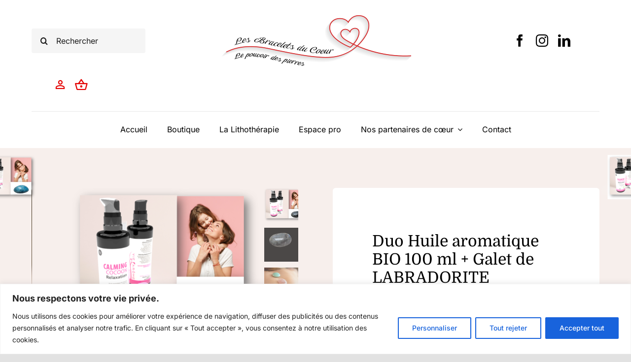

--- FILE ---
content_type: text/html; charset=UTF-8
request_url: https://www.les-bracelets-du-coeur.fr/produit/duo-huile-aromatique-bio-100-ml-galet-de-labradorite/
body_size: 27560
content:
<!DOCTYPE html>
<html class="avada-html-layout-wide avada-html-header-position-top avada-is-100-percent-template" lang="fr-FR" prefix="og: http://ogp.me/ns# fb: http://ogp.me/ns/fb#">
<head>
	<meta http-equiv="X-UA-Compatible" content="IE=edge" />
	<meta http-equiv="Content-Type" content="text/html; charset=utf-8"/>
	<meta name="viewport" content="width=device-width, initial-scale=1" />
	<meta name='robots' content='index, follow, max-image-preview:large, max-snippet:-1, max-video-preview:-1' />
	<style>img:is([sizes="auto" i], [sizes^="auto," i]) { contain-intrinsic-size: 3000px 1500px }</style>
	
	<!-- This site is optimized with the Yoast SEO plugin v25.2 - https://yoast.com/wordpress/plugins/seo/ -->
	<title>Duo Huile aromatique BIO 100 ml + Galet de LABRADORITE - Les Bracelets du Coeur</title>
	<meta name="description" content="Duo Huile aromatique BIO 100 ml + Galet de LABRADORITE" />
	<link rel="canonical" href="https://www.les-bracelets-du-coeur.fr/produit/duo-huile-aromatique-bio-100-ml-galet-de-labradorite/" />
	<meta property="og:locale" content="fr_FR" />
	<meta property="og:type" content="article" />
	<meta property="og:title" content="Duo Huile aromatique BIO 100 ml + Galet de LABRADORITE - Les Bracelets du Coeur" />
	<meta property="og:description" content="Duo Huile aromatique BIO 100 ml + Galet de LABRADORITE" />
	<meta property="og:url" content="https://www.les-bracelets-du-coeur.fr/produit/duo-huile-aromatique-bio-100-ml-galet-de-labradorite/" />
	<meta property="og:site_name" content="Les Bracelets du Coeur" />
	<meta property="article:modified_time" content="2023-04-24T12:32:21+00:00" />
	<meta property="og:image" content="https://www.les-bracelets-du-coeur.fr/wp-content/uploads/2023/03/Coffret-galet-labradorite.png" />
	<meta property="og:image:width" content="989" />
	<meta property="og:image:height" content="623" />
	<meta property="og:image:type" content="image/png" />
	<meta name="twitter:card" content="summary_large_image" />
	<meta name="twitter:label1" content="Durée de lecture estimée" />
	<meta name="twitter:data1" content="2 minutes" />
	<script type="application/ld+json" class="yoast-schema-graph">{"@context":"https://schema.org","@graph":[{"@type":"WebPage","@id":"https://www.les-bracelets-du-coeur.fr/produit/duo-huile-aromatique-bio-100-ml-galet-de-labradorite/","url":"https://www.les-bracelets-du-coeur.fr/produit/duo-huile-aromatique-bio-100-ml-galet-de-labradorite/","name":"Duo Huile aromatique BIO 100 ml + Galet de LABRADORITE - Les Bracelets du Coeur","isPartOf":{"@id":"https://www.les-bracelets-du-coeur.fr/#website"},"primaryImageOfPage":{"@id":"https://www.les-bracelets-du-coeur.fr/produit/duo-huile-aromatique-bio-100-ml-galet-de-labradorite/#primaryimage"},"image":{"@id":"https://www.les-bracelets-du-coeur.fr/produit/duo-huile-aromatique-bio-100-ml-galet-de-labradorite/#primaryimage"},"thumbnailUrl":"https://www.les-bracelets-du-coeur.fr/wp-content/uploads/2023/03/Coffret-galet-labradorite.png","datePublished":"2023-03-16T18:34:07+00:00","dateModified":"2023-04-24T12:32:21+00:00","description":"Duo Huile aromatique BIO 100 ml + Galet de LABRADORITE","breadcrumb":{"@id":"https://www.les-bracelets-du-coeur.fr/produit/duo-huile-aromatique-bio-100-ml-galet-de-labradorite/#breadcrumb"},"inLanguage":"fr-FR","potentialAction":[{"@type":"ReadAction","target":["https://www.les-bracelets-du-coeur.fr/produit/duo-huile-aromatique-bio-100-ml-galet-de-labradorite/"]}]},{"@type":"ImageObject","inLanguage":"fr-FR","@id":"https://www.les-bracelets-du-coeur.fr/produit/duo-huile-aromatique-bio-100-ml-galet-de-labradorite/#primaryimage","url":"https://www.les-bracelets-du-coeur.fr/wp-content/uploads/2023/03/Coffret-galet-labradorite.png","contentUrl":"https://www.les-bracelets-du-coeur.fr/wp-content/uploads/2023/03/Coffret-galet-labradorite.png","width":989,"height":623},{"@type":"BreadcrumbList","@id":"https://www.les-bracelets-du-coeur.fr/produit/duo-huile-aromatique-bio-100-ml-galet-de-labradorite/#breadcrumb","itemListElement":[{"@type":"ListItem","position":1,"name":"Accueil","item":"https://www.les-bracelets-du-coeur.fr/"},{"@type":"ListItem","position":2,"name":"Boutique","item":"https://www.les-bracelets-du-coeur.fr/boutique/"},{"@type":"ListItem","position":3,"name":"Duo Huile aromatique BIO 100 ml + Galet de LABRADORITE"}]},{"@type":"WebSite","@id":"https://www.les-bracelets-du-coeur.fr/#website","url":"https://www.les-bracelets-du-coeur.fr/","name":"Les Bracelets du Coeur","description":"","publisher":{"@id":"https://www.les-bracelets-du-coeur.fr/#organization"},"potentialAction":[{"@type":"SearchAction","target":{"@type":"EntryPoint","urlTemplate":"https://www.les-bracelets-du-coeur.fr/?s={search_term_string}"},"query-input":{"@type":"PropertyValueSpecification","valueRequired":true,"valueName":"search_term_string"}}],"inLanguage":"fr-FR"},{"@type":"Organization","@id":"https://www.les-bracelets-du-coeur.fr/#organization","name":"Les Bracelets du Coeur","url":"https://www.les-bracelets-du-coeur.fr/","logo":{"@type":"ImageObject","inLanguage":"fr-FR","@id":"https://www.les-bracelets-du-coeur.fr/#/schema/logo/image/","url":"https://www.les-bracelets-du-coeur.fr/wp-content/uploads/2022/11/logo2.png","contentUrl":"https://www.les-bracelets-du-coeur.fr/wp-content/uploads/2022/11/logo2.png","width":840,"height":210,"caption":"Les Bracelets du Coeur"},"image":{"@id":"https://www.les-bracelets-du-coeur.fr/#/schema/logo/image/"}}]}</script>
	<!-- / Yoast SEO plugin. -->


<link rel="alternate" type="application/rss+xml" title="Les Bracelets du Coeur &raquo; Flux" href="https://www.les-bracelets-du-coeur.fr/feed/" />
<link rel="alternate" type="application/rss+xml" title="Les Bracelets du Coeur &raquo; Flux des commentaires" href="https://www.les-bracelets-du-coeur.fr/comments/feed/" />
					<link rel="shortcut icon" href="https://www.les-bracelets-du-coeur.fr/wp-content/uploads/2022/03/favicon-32x32-1.png" type="image/x-icon" />
		
					<!-- Apple Touch Icon -->
			<link rel="apple-touch-icon" sizes="180x180" href="https://www.les-bracelets-du-coeur.fr/wp-content/uploads/2022/03/apple-icon-180x180-1.png">
		
					<!-- Android Icon -->
			<link rel="icon" sizes="192x192" href="https://www.les-bracelets-du-coeur.fr/wp-content/uploads/2022/03/apple-icon-120x120-1.png">
		
					<!-- MS Edge Icon -->
			<meta name="msapplication-TileImage" content="https://www.les-bracelets-du-coeur.fr/wp-content/uploads/2022/03/apple-icon-152x152-1.png">
									<meta name="description" content="Contactez nous pour découvrir et bénéficier de nos tarifs professionnels !
Ce coffret comprend :

 	1 huile de massage Calming Cocoon aromatique &amp; énergétique 100% BIO
by VIE AROME
Relaxant, anti burn-out
Synergies Huiles vierges &amp; Macérats + huiles essentielles* 100% Bio. Contenance 100 ml : Marjolaine à coquilles, Orange douce, Lavande fine AOP, Lemongrass, Petit grain bigaradier)

&nbsp;"/>
				
		<meta property="og:locale" content="fr_FR"/>
		<meta property="og:type" content="article"/>
		<meta property="og:site_name" content="Les Bracelets du Coeur"/>
		<meta property="og:title" content="Duo Huile aromatique BIO 100 ml + Galet de LABRADORITE - Les Bracelets du Coeur"/>
				<meta property="og:description" content="Contactez nous pour découvrir et bénéficier de nos tarifs professionnels !
Ce coffret comprend :

 	1 huile de massage Calming Cocoon aromatique &amp; énergétique 100% BIO
by VIE AROME
Relaxant, anti burn-out
Synergies Huiles vierges &amp; Macérats + huiles essentielles* 100% Bio. Contenance 100 ml : Marjolaine à coquilles, Orange douce, Lavande fine AOP, Lemongrass, Petit grain bigaradier)

&nbsp;"/>
				<meta property="og:url" content="https://www.les-bracelets-du-coeur.fr/produit/duo-huile-aromatique-bio-100-ml-galet-de-labradorite/"/>
													<meta property="article:modified_time" content="2023-04-24T12:32:21+01:00"/>
											<meta property="og:image" content="https://www.les-bracelets-du-coeur.fr/wp-content/uploads/2023/03/Coffret-galet-labradorite.png"/>
		<meta property="og:image:width" content="989"/>
		<meta property="og:image:height" content="623"/>
		<meta property="og:image:type" content="image/png"/>
				<link rel='stylesheet' id='dashicons-css' href='https://www.les-bracelets-du-coeur.fr/wp-includes/css/dashicons.min.css?ver=6.8.2' type='text/css' media='all' />
<link rel='stylesheet' id='thickbox-css' href='https://www.les-bracelets-du-coeur.fr/wp-includes/js/thickbox/thickbox.css?ver=6.8.2' type='text/css' media='all' />
<link rel='stylesheet' id='photoswipe-css' href='https://www.les-bracelets-du-coeur.fr/wp-content/plugins/woocommerce/assets/css/photoswipe/photoswipe.min.css?ver=9.8.5' type='text/css' media='all' />
<link rel='stylesheet' id='photoswipe-default-skin-css' href='https://www.les-bracelets-du-coeur.fr/wp-content/plugins/woocommerce/assets/css/photoswipe/default-skin/default-skin.min.css?ver=9.8.5' type='text/css' media='all' />
<style id='woocommerce-inline-inline-css' type='text/css'>
.woocommerce form .form-row .required { visibility: visible; }
</style>
<link rel='stylesheet' id='brands-styles-css' href='https://www.les-bracelets-du-coeur.fr/wp-content/plugins/woocommerce/assets/css/brands.css?ver=9.8.5' type='text/css' media='all' />
<link rel='stylesheet' id='child-style-css' href='https://www.les-bracelets-du-coeur.fr/wp-content/themes/Avada-Child-Theme/style.css?ver=6.8.2' type='text/css' media='all' />
<link rel='stylesheet' id='fusion-dynamic-css-css' href='https://www.les-bracelets-du-coeur.fr/wp-content/uploads/fusion-styles/36f2c2844e6c54f2276ee70463b3f386.min.css?ver=3.14' type='text/css' media='all' />
<script type="text/javascript" src="https://www.les-bracelets-du-coeur.fr/wp-includes/js/jquery/jquery.min.js?ver=3.7.1" id="jquery-core-js"></script>
<script type="text/javascript" id="cookie-law-info-js-extra">
/* <![CDATA[ */
var _ckyConfig = {"_ipData":[],"_assetsURL":"https:\/\/www.les-bracelets-du-coeur.fr\/wp-content\/plugins\/cookie-law-info\/lite\/frontend\/images\/","_publicURL":"https:\/\/www.les-bracelets-du-coeur.fr","_expiry":"365","_categories":[{"name":"N\u00e9cessaire","slug":"necessary","isNecessary":true,"ccpaDoNotSell":true,"cookies":[],"active":true,"defaultConsent":{"gdpr":true,"ccpa":true}},{"name":"Fonctionnelle","slug":"functional","isNecessary":false,"ccpaDoNotSell":true,"cookies":[],"active":true,"defaultConsent":{"gdpr":false,"ccpa":false}},{"name":"Analytique","slug":"analytics","isNecessary":false,"ccpaDoNotSell":true,"cookies":[{"cookieID":"_ga","domain":".les-bracelets-du-coeur.fr","provider":""},{"cookieID":"_gid","domain":".les-bracelets-du-coeur.fr","provider":""},{"cookieID":"_gat_gtag_UA_148500655_94","domain":".les-bracelets-du-coeur.fr","provider":""},{"cookieID":"_ga_6RDJRS9N1T","domain":".les-bracelets-du-coeur.fr","provider":""}],"active":true,"defaultConsent":{"gdpr":false,"ccpa":false}},{"name":"Performance","slug":"performance","isNecessary":false,"ccpaDoNotSell":true,"cookies":[],"active":true,"defaultConsent":{"gdpr":false,"ccpa":false}},{"name":"Publicit\u00e9","slug":"advertisement","isNecessary":false,"ccpaDoNotSell":true,"cookies":[],"active":true,"defaultConsent":{"gdpr":false,"ccpa":false}}],"_activeLaw":"gdpr","_rootDomain":"","_block":"1","_showBanner":"1","_bannerConfig":{"settings":{"type":"banner","preferenceCenterType":"popup","position":"bottom","applicableLaw":"gdpr"},"behaviours":{"reloadBannerOnAccept":false,"loadAnalyticsByDefault":false,"animations":{"onLoad":"animate","onHide":"sticky"}},"config":{"revisitConsent":{"status":true,"tag":"revisit-consent","position":"bottom-left","meta":{"url":"#"},"styles":{"background-color":"#0056A7"},"elements":{"title":{"type":"text","tag":"revisit-consent-title","status":true,"styles":{"color":"#0056a7"}}}},"preferenceCenter":{"toggle":{"status":true,"tag":"detail-category-toggle","type":"toggle","states":{"active":{"styles":{"background-color":"#1863DC"}},"inactive":{"styles":{"background-color":"#D0D5D2"}}}}},"categoryPreview":{"status":false,"toggle":{"status":true,"tag":"detail-category-preview-toggle","type":"toggle","states":{"active":{"styles":{"background-color":"#1863DC"}},"inactive":{"styles":{"background-color":"#D0D5D2"}}}}},"videoPlaceholder":{"status":true,"styles":{"background-color":"#000000","border-color":"#000000cc","color":"#ffffff"}},"readMore":{"status":false,"tag":"readmore-button","type":"link","meta":{"noFollow":true,"newTab":true},"styles":{"color":"#1863DC","background-color":"transparent","border-color":"transparent"}},"auditTable":{"status":true},"optOption":{"status":true,"toggle":{"status":true,"tag":"optout-option-toggle","type":"toggle","states":{"active":{"styles":{"background-color":"#1863dc"}},"inactive":{"styles":{"background-color":"#FFFFFF"}}}}}}},"_version":"3.2.10","_logConsent":"1","_tags":[{"tag":"accept-button","styles":{"color":"#FFFFFF","background-color":"#1863DC","border-color":"#1863DC"}},{"tag":"reject-button","styles":{"color":"#1863DC","background-color":"transparent","border-color":"#1863DC"}},{"tag":"settings-button","styles":{"color":"#1863DC","background-color":"transparent","border-color":"#1863DC"}},{"tag":"readmore-button","styles":{"color":"#1863DC","background-color":"transparent","border-color":"transparent"}},{"tag":"donotsell-button","styles":{"color":"#1863DC","background-color":"transparent","border-color":"transparent"}},{"tag":"accept-button","styles":{"color":"#FFFFFF","background-color":"#1863DC","border-color":"#1863DC"}},{"tag":"revisit-consent","styles":{"background-color":"#0056A7"}}],"_shortCodes":[{"key":"cky_readmore","content":"<a href=\"#\" class=\"cky-policy\" aria-label=\"Lire la suite\" target=\"_blank\" rel=\"noopener\" data-cky-tag=\"readmore-button\">Lire la suite<\/a>","tag":"readmore-button","status":false,"attributes":{"rel":"nofollow","target":"_blank"}},{"key":"cky_show_desc","content":"<button class=\"cky-show-desc-btn\" data-cky-tag=\"show-desc-button\" aria-label=\"Afficher plus\">Afficher plus<\/button>","tag":"show-desc-button","status":true,"attributes":[]},{"key":"cky_hide_desc","content":"<button class=\"cky-show-desc-btn\" data-cky-tag=\"hide-desc-button\" aria-label=\"Afficher moins\">Afficher moins<\/button>","tag":"hide-desc-button","status":true,"attributes":[]},{"key":"cky_category_toggle_label","content":"[cky_{{status}}_category_label] [cky_preference_{{category_slug}}_title]","tag":"","status":true,"attributes":[]},{"key":"cky_enable_category_label","content":"Activer","tag":"","status":true,"attributes":[]},{"key":"cky_disable_category_label","content":"D\u00e9sactiver","tag":"","status":true,"attributes":[]},{"key":"cky_video_placeholder","content":"<div class=\"video-placeholder-normal\" data-cky-tag=\"video-placeholder\" id=\"[UNIQUEID]\"><p class=\"video-placeholder-text-normal\" data-cky-tag=\"placeholder-title\">Veuillez accepter le consentement des cookies<\/p><\/div>","tag":"","status":true,"attributes":[]},{"key":"cky_enable_optout_label","content":"Activer","tag":"","status":true,"attributes":[]},{"key":"cky_disable_optout_label","content":"D\u00e9sactiver","tag":"","status":true,"attributes":[]},{"key":"cky_optout_toggle_label","content":"[cky_{{status}}_optout_label] [cky_optout_option_title]","tag":"","status":true,"attributes":[]},{"key":"cky_optout_option_title","content":"Ne vendez pas mes informations personnelles","tag":"","status":true,"attributes":[]},{"key":"cky_optout_close_label","content":"Fermer","tag":"","status":true,"attributes":[]}],"_rtl":"","_language":"fr","_providersToBlock":[]};
var _ckyStyles = {"css":".cky-overlay{background: #000000; opacity: 0.4; position: fixed; top: 0; left: 0; width: 100%; height: 100%; z-index: 99999999;}.cky-hide{display: none;}.cky-btn-revisit-wrapper{display: flex; align-items: center; justify-content: center; background: #0056a7; width: 45px; height: 45px; border-radius: 50%; position: fixed; z-index: 999999; cursor: pointer;}.cky-revisit-bottom-left{bottom: 15px; left: 15px;}.cky-revisit-bottom-right{bottom: 15px; right: 15px;}.cky-btn-revisit-wrapper .cky-btn-revisit{display: flex; align-items: center; justify-content: center; background: none; border: none; cursor: pointer; position: relative; margin: 0; padding: 0;}.cky-btn-revisit-wrapper .cky-btn-revisit img{max-width: fit-content; margin: 0; height: 30px; width: 30px;}.cky-revisit-bottom-left:hover::before{content: attr(data-tooltip); position: absolute; background: #4e4b66; color: #ffffff; left: calc(100% + 7px); font-size: 12px; line-height: 16px; width: max-content; padding: 4px 8px; border-radius: 4px;}.cky-revisit-bottom-left:hover::after{position: absolute; content: \"\"; border: 5px solid transparent; left: calc(100% + 2px); border-left-width: 0; border-right-color: #4e4b66;}.cky-revisit-bottom-right:hover::before{content: attr(data-tooltip); position: absolute; background: #4e4b66; color: #ffffff; right: calc(100% + 7px); font-size: 12px; line-height: 16px; width: max-content; padding: 4px 8px; border-radius: 4px;}.cky-revisit-bottom-right:hover::after{position: absolute; content: \"\"; border: 5px solid transparent; right: calc(100% + 2px); border-right-width: 0; border-left-color: #4e4b66;}.cky-revisit-hide{display: none;}.cky-consent-container{position: fixed; width: 100%; box-sizing: border-box; z-index: 9999999;}.cky-consent-container .cky-consent-bar{background: #ffffff; border: 1px solid; padding: 16.5px 24px; box-shadow: 0 -1px 10px 0 #acabab4d;}.cky-banner-bottom{bottom: 0; left: 0;}.cky-banner-top{top: 0; left: 0;}.cky-custom-brand-logo-wrapper .cky-custom-brand-logo{width: 100px; height: auto; margin: 0 0 12px 0;}.cky-notice .cky-title{color: #212121; font-weight: 700; font-size: 18px; line-height: 24px; margin: 0 0 12px 0;}.cky-notice-group{display: flex; justify-content: space-between; align-items: center; font-size: 14px; line-height: 24px; font-weight: 400;}.cky-notice-des *,.cky-preference-content-wrapper *,.cky-accordion-header-des *,.cky-gpc-wrapper .cky-gpc-desc *{font-size: 14px;}.cky-notice-des{color: #212121; font-size: 14px; line-height: 24px; font-weight: 400;}.cky-notice-des img{height: 25px; width: 25px;}.cky-consent-bar .cky-notice-des p,.cky-gpc-wrapper .cky-gpc-desc p,.cky-preference-body-wrapper .cky-preference-content-wrapper p,.cky-accordion-header-wrapper .cky-accordion-header-des p,.cky-cookie-des-table li div:last-child p{color: inherit; margin-top: 0; overflow-wrap: break-word;}.cky-notice-des P:last-child,.cky-preference-content-wrapper p:last-child,.cky-cookie-des-table li div:last-child p:last-child,.cky-gpc-wrapper .cky-gpc-desc p:last-child{margin-bottom: 0;}.cky-notice-des a.cky-policy,.cky-notice-des button.cky-policy{font-size: 14px; color: #1863dc; white-space: nowrap; cursor: pointer; background: transparent; border: 1px solid; text-decoration: underline;}.cky-notice-des button.cky-policy{padding: 0;}.cky-notice-des a.cky-policy:focus-visible,.cky-notice-des button.cky-policy:focus-visible,.cky-preference-content-wrapper .cky-show-desc-btn:focus-visible,.cky-accordion-header .cky-accordion-btn:focus-visible,.cky-preference-header .cky-btn-close:focus-visible,.cky-switch input[type=\"checkbox\"]:focus-visible,.cky-footer-wrapper a:focus-visible,.cky-btn:focus-visible{outline: 2px solid #1863dc; outline-offset: 2px;}.cky-btn:focus:not(:focus-visible),.cky-accordion-header .cky-accordion-btn:focus:not(:focus-visible),.cky-preference-content-wrapper .cky-show-desc-btn:focus:not(:focus-visible),.cky-btn-revisit-wrapper .cky-btn-revisit:focus:not(:focus-visible),.cky-preference-header .cky-btn-close:focus:not(:focus-visible),.cky-consent-bar .cky-banner-btn-close:focus:not(:focus-visible){outline: 0;}button.cky-show-desc-btn:not(:hover):not(:active){color: #1863dc; background: transparent;}button.cky-accordion-btn:not(:hover):not(:active),button.cky-banner-btn-close:not(:hover):not(:active),button.cky-btn-close:not(:hover):not(:active),button.cky-btn-revisit:not(:hover):not(:active){background: transparent;}.cky-consent-bar button:hover,.cky-modal.cky-modal-open button:hover,.cky-consent-bar button:focus,.cky-modal.cky-modal-open button:focus{text-decoration: none;}.cky-notice-btn-wrapper{display: flex; justify-content: center; align-items: center; margin-left: 15px;}.cky-notice-btn-wrapper .cky-btn{text-shadow: none; box-shadow: none;}.cky-btn{font-size: 14px; font-family: inherit; line-height: 24px; padding: 8px 27px; font-weight: 500; margin: 0 8px 0 0; border-radius: 2px; white-space: nowrap; cursor: pointer; text-align: center; text-transform: none; min-height: 0;}.cky-btn:hover{opacity: 0.8;}.cky-btn-customize{color: #1863dc; background: transparent; border: 2px solid #1863dc;}.cky-btn-reject{color: #1863dc; background: transparent; border: 2px solid #1863dc;}.cky-btn-accept{background: #1863dc; color: #ffffff; border: 2px solid #1863dc;}.cky-btn:last-child{margin-right: 0;}@media (max-width: 768px){.cky-notice-group{display: block;}.cky-notice-btn-wrapper{margin-left: 0;}.cky-notice-btn-wrapper .cky-btn{flex: auto; max-width: 100%; margin-top: 10px; white-space: unset;}}@media (max-width: 576px){.cky-notice-btn-wrapper{flex-direction: column;}.cky-custom-brand-logo-wrapper, .cky-notice .cky-title, .cky-notice-des, .cky-notice-btn-wrapper{padding: 0 28px;}.cky-consent-container .cky-consent-bar{padding: 16.5px 0;}.cky-notice-des{max-height: 40vh; overflow-y: scroll;}.cky-notice-btn-wrapper .cky-btn{width: 100%; padding: 8px; margin-right: 0;}.cky-notice-btn-wrapper .cky-btn-accept{order: 1;}.cky-notice-btn-wrapper .cky-btn-reject{order: 3;}.cky-notice-btn-wrapper .cky-btn-customize{order: 2;}}@media (max-width: 425px){.cky-custom-brand-logo-wrapper, .cky-notice .cky-title, .cky-notice-des, .cky-notice-btn-wrapper{padding: 0 24px;}.cky-notice-btn-wrapper{flex-direction: column;}.cky-btn{width: 100%; margin: 10px 0 0 0;}.cky-notice-btn-wrapper .cky-btn-customize{order: 2;}.cky-notice-btn-wrapper .cky-btn-reject{order: 3;}.cky-notice-btn-wrapper .cky-btn-accept{order: 1; margin-top: 16px;}}@media (max-width: 352px){.cky-notice .cky-title{font-size: 16px;}.cky-notice-des *{font-size: 12px;}.cky-notice-des, .cky-btn{font-size: 12px;}}.cky-modal.cky-modal-open{display: flex; visibility: visible; -webkit-transform: translate(-50%, -50%); -moz-transform: translate(-50%, -50%); -ms-transform: translate(-50%, -50%); -o-transform: translate(-50%, -50%); transform: translate(-50%, -50%); top: 50%; left: 50%; transition: all 1s ease;}.cky-modal{box-shadow: 0 32px 68px rgba(0, 0, 0, 0.3); margin: 0 auto; position: fixed; max-width: 100%; background: #ffffff; top: 50%; box-sizing: border-box; border-radius: 6px; z-index: 999999999; color: #212121; -webkit-transform: translate(-50%, 100%); -moz-transform: translate(-50%, 100%); -ms-transform: translate(-50%, 100%); -o-transform: translate(-50%, 100%); transform: translate(-50%, 100%); visibility: hidden; transition: all 0s ease;}.cky-preference-center{max-height: 79vh; overflow: hidden; width: 845px; overflow: hidden; flex: 1 1 0; display: flex; flex-direction: column; border-radius: 6px;}.cky-preference-header{display: flex; align-items: center; justify-content: space-between; padding: 22px 24px; border-bottom: 1px solid;}.cky-preference-header .cky-preference-title{font-size: 18px; font-weight: 700; line-height: 24px;}.cky-preference-header .cky-btn-close{margin: 0; cursor: pointer; vertical-align: middle; padding: 0; background: none; border: none; width: auto; height: auto; min-height: 0; line-height: 0; text-shadow: none; box-shadow: none;}.cky-preference-header .cky-btn-close img{margin: 0; height: 10px; width: 10px;}.cky-preference-body-wrapper{padding: 0 24px; flex: 1; overflow: auto; box-sizing: border-box;}.cky-preference-content-wrapper,.cky-gpc-wrapper .cky-gpc-desc{font-size: 14px; line-height: 24px; font-weight: 400; padding: 12px 0;}.cky-preference-content-wrapper{border-bottom: 1px solid;}.cky-preference-content-wrapper img{height: 25px; width: 25px;}.cky-preference-content-wrapper .cky-show-desc-btn{font-size: 14px; font-family: inherit; color: #1863dc; text-decoration: none; line-height: 24px; padding: 0; margin: 0; white-space: nowrap; cursor: pointer; background: transparent; border-color: transparent; text-transform: none; min-height: 0; text-shadow: none; box-shadow: none;}.cky-accordion-wrapper{margin-bottom: 10px;}.cky-accordion{border-bottom: 1px solid;}.cky-accordion:last-child{border-bottom: none;}.cky-accordion .cky-accordion-item{display: flex; margin-top: 10px;}.cky-accordion .cky-accordion-body{display: none;}.cky-accordion.cky-accordion-active .cky-accordion-body{display: block; padding: 0 22px; margin-bottom: 16px;}.cky-accordion-header-wrapper{cursor: pointer; width: 100%;}.cky-accordion-item .cky-accordion-header{display: flex; justify-content: space-between; align-items: center;}.cky-accordion-header .cky-accordion-btn{font-size: 16px; font-family: inherit; color: #212121; line-height: 24px; background: none; border: none; font-weight: 700; padding: 0; margin: 0; cursor: pointer; text-transform: none; min-height: 0; text-shadow: none; box-shadow: none;}.cky-accordion-header .cky-always-active{color: #008000; font-weight: 600; line-height: 24px; font-size: 14px;}.cky-accordion-header-des{font-size: 14px; line-height: 24px; margin: 10px 0 16px 0;}.cky-accordion-chevron{margin-right: 22px; position: relative; cursor: pointer;}.cky-accordion-chevron-hide{display: none;}.cky-accordion .cky-accordion-chevron i::before{content: \"\"; position: absolute; border-right: 1.4px solid; border-bottom: 1.4px solid; border-color: inherit; height: 6px; width: 6px; -webkit-transform: rotate(-45deg); -moz-transform: rotate(-45deg); -ms-transform: rotate(-45deg); -o-transform: rotate(-45deg); transform: rotate(-45deg); transition: all 0.2s ease-in-out; top: 8px;}.cky-accordion.cky-accordion-active .cky-accordion-chevron i::before{-webkit-transform: rotate(45deg); -moz-transform: rotate(45deg); -ms-transform: rotate(45deg); -o-transform: rotate(45deg); transform: rotate(45deg);}.cky-audit-table{background: #f4f4f4; border-radius: 6px;}.cky-audit-table .cky-empty-cookies-text{color: inherit; font-size: 12px; line-height: 24px; margin: 0; padding: 10px;}.cky-audit-table .cky-cookie-des-table{font-size: 12px; line-height: 24px; font-weight: normal; padding: 15px 10px; border-bottom: 1px solid; border-bottom-color: inherit; margin: 0;}.cky-audit-table .cky-cookie-des-table:last-child{border-bottom: none;}.cky-audit-table .cky-cookie-des-table li{list-style-type: none; display: flex; padding: 3px 0;}.cky-audit-table .cky-cookie-des-table li:first-child{padding-top: 0;}.cky-cookie-des-table li div:first-child{width: 100px; font-weight: 600; word-break: break-word; word-wrap: break-word;}.cky-cookie-des-table li div:last-child{flex: 1; word-break: break-word; word-wrap: break-word; margin-left: 8px;}.cky-footer-shadow{display: block; width: 100%; height: 40px; background: linear-gradient(180deg, rgba(255, 255, 255, 0) 0%, #ffffff 100%); position: absolute; bottom: calc(100% - 1px);}.cky-footer-wrapper{position: relative;}.cky-prefrence-btn-wrapper{display: flex; flex-wrap: wrap; align-items: center; justify-content: center; padding: 22px 24px; border-top: 1px solid;}.cky-prefrence-btn-wrapper .cky-btn{flex: auto; max-width: 100%; text-shadow: none; box-shadow: none;}.cky-btn-preferences{color: #1863dc; background: transparent; border: 2px solid #1863dc;}.cky-preference-header,.cky-preference-body-wrapper,.cky-preference-content-wrapper,.cky-accordion-wrapper,.cky-accordion,.cky-accordion-wrapper,.cky-footer-wrapper,.cky-prefrence-btn-wrapper{border-color: inherit;}@media (max-width: 845px){.cky-modal{max-width: calc(100% - 16px);}}@media (max-width: 576px){.cky-modal{max-width: 100%;}.cky-preference-center{max-height: 100vh;}.cky-prefrence-btn-wrapper{flex-direction: column;}.cky-accordion.cky-accordion-active .cky-accordion-body{padding-right: 0;}.cky-prefrence-btn-wrapper .cky-btn{width: 100%; margin: 10px 0 0 0;}.cky-prefrence-btn-wrapper .cky-btn-reject{order: 3;}.cky-prefrence-btn-wrapper .cky-btn-accept{order: 1; margin-top: 0;}.cky-prefrence-btn-wrapper .cky-btn-preferences{order: 2;}}@media (max-width: 425px){.cky-accordion-chevron{margin-right: 15px;}.cky-notice-btn-wrapper{margin-top: 0;}.cky-accordion.cky-accordion-active .cky-accordion-body{padding: 0 15px;}}@media (max-width: 352px){.cky-preference-header .cky-preference-title{font-size: 16px;}.cky-preference-header{padding: 16px 24px;}.cky-preference-content-wrapper *, .cky-accordion-header-des *{font-size: 12px;}.cky-preference-content-wrapper, .cky-preference-content-wrapper .cky-show-more, .cky-accordion-header .cky-always-active, .cky-accordion-header-des, .cky-preference-content-wrapper .cky-show-desc-btn, .cky-notice-des a.cky-policy{font-size: 12px;}.cky-accordion-header .cky-accordion-btn{font-size: 14px;}}.cky-switch{display: flex;}.cky-switch input[type=\"checkbox\"]{position: relative; width: 44px; height: 24px; margin: 0; background: #d0d5d2; -webkit-appearance: none; border-radius: 50px; cursor: pointer; outline: 0; border: none; top: 0;}.cky-switch input[type=\"checkbox\"]:checked{background: #1863dc;}.cky-switch input[type=\"checkbox\"]:before{position: absolute; content: \"\"; height: 20px; width: 20px; left: 2px; bottom: 2px; border-radius: 50%; background-color: white; -webkit-transition: 0.4s; transition: 0.4s; margin: 0;}.cky-switch input[type=\"checkbox\"]:after{display: none;}.cky-switch input[type=\"checkbox\"]:checked:before{-webkit-transform: translateX(20px); -ms-transform: translateX(20px); transform: translateX(20px);}@media (max-width: 425px){.cky-switch input[type=\"checkbox\"]{width: 38px; height: 21px;}.cky-switch input[type=\"checkbox\"]:before{height: 17px; width: 17px;}.cky-switch input[type=\"checkbox\"]:checked:before{-webkit-transform: translateX(17px); -ms-transform: translateX(17px); transform: translateX(17px);}}.cky-consent-bar .cky-banner-btn-close{position: absolute; right: 9px; top: 5px; background: none; border: none; cursor: pointer; padding: 0; margin: 0; min-height: 0; line-height: 0; height: auto; width: auto; text-shadow: none; box-shadow: none;}.cky-consent-bar .cky-banner-btn-close img{height: 9px; width: 9px; margin: 0;}.cky-notice-btn-wrapper .cky-btn-do-not-sell{font-size: 14px; line-height: 24px; padding: 6px 0; margin: 0; font-weight: 500; background: none; border-radius: 2px; border: none; cursor: pointer; text-align: left; color: #1863dc; background: transparent; border-color: transparent; box-shadow: none; text-shadow: none;}.cky-consent-bar .cky-banner-btn-close:focus-visible,.cky-notice-btn-wrapper .cky-btn-do-not-sell:focus-visible,.cky-opt-out-btn-wrapper .cky-btn:focus-visible,.cky-opt-out-checkbox-wrapper input[type=\"checkbox\"].cky-opt-out-checkbox:focus-visible{outline: 2px solid #1863dc; outline-offset: 2px;}@media (max-width: 768px){.cky-notice-btn-wrapper{margin-left: 0; margin-top: 10px; justify-content: left;}.cky-notice-btn-wrapper .cky-btn-do-not-sell{padding: 0;}}@media (max-width: 352px){.cky-notice-btn-wrapper .cky-btn-do-not-sell, .cky-notice-des a.cky-policy{font-size: 12px;}}.cky-opt-out-wrapper{padding: 12px 0;}.cky-opt-out-wrapper .cky-opt-out-checkbox-wrapper{display: flex; align-items: center;}.cky-opt-out-checkbox-wrapper .cky-opt-out-checkbox-label{font-size: 16px; font-weight: 700; line-height: 24px; margin: 0 0 0 12px; cursor: pointer;}.cky-opt-out-checkbox-wrapper input[type=\"checkbox\"].cky-opt-out-checkbox{background-color: #ffffff; border: 1px solid black; width: 20px; height: 18.5px; margin: 0; -webkit-appearance: none; position: relative; display: flex; align-items: center; justify-content: center; border-radius: 2px; cursor: pointer;}.cky-opt-out-checkbox-wrapper input[type=\"checkbox\"].cky-opt-out-checkbox:checked{background-color: #1863dc; border: none;}.cky-opt-out-checkbox-wrapper input[type=\"checkbox\"].cky-opt-out-checkbox:checked::after{left: 6px; bottom: 4px; width: 7px; height: 13px; border: solid #ffffff; border-width: 0 3px 3px 0; border-radius: 2px; -webkit-transform: rotate(45deg); -ms-transform: rotate(45deg); transform: rotate(45deg); content: \"\"; position: absolute; box-sizing: border-box;}.cky-opt-out-checkbox-wrapper.cky-disabled .cky-opt-out-checkbox-label,.cky-opt-out-checkbox-wrapper.cky-disabled input[type=\"checkbox\"].cky-opt-out-checkbox{cursor: no-drop;}.cky-gpc-wrapper{margin: 0 0 0 32px;}.cky-footer-wrapper .cky-opt-out-btn-wrapper{display: flex; flex-wrap: wrap; align-items: center; justify-content: center; padding: 22px 24px;}.cky-opt-out-btn-wrapper .cky-btn{flex: auto; max-width: 100%; text-shadow: none; box-shadow: none;}.cky-opt-out-btn-wrapper .cky-btn-cancel{border: 1px solid #dedfe0; background: transparent; color: #858585;}.cky-opt-out-btn-wrapper .cky-btn-confirm{background: #1863dc; color: #ffffff; border: 1px solid #1863dc;}@media (max-width: 352px){.cky-opt-out-checkbox-wrapper .cky-opt-out-checkbox-label{font-size: 14px;}.cky-gpc-wrapper .cky-gpc-desc, .cky-gpc-wrapper .cky-gpc-desc *{font-size: 12px;}.cky-opt-out-checkbox-wrapper input[type=\"checkbox\"].cky-opt-out-checkbox{width: 16px; height: 16px;}.cky-opt-out-checkbox-wrapper input[type=\"checkbox\"].cky-opt-out-checkbox:checked::after{left: 5px; bottom: 4px; width: 3px; height: 9px;}.cky-gpc-wrapper{margin: 0 0 0 28px;}}.video-placeholder-youtube{background-size: 100% 100%; background-position: center; background-repeat: no-repeat; background-color: #b2b0b059; position: relative; display: flex; align-items: center; justify-content: center; max-width: 100%;}.video-placeholder-text-youtube{text-align: center; align-items: center; padding: 10px 16px; background-color: #000000cc; color: #ffffff; border: 1px solid; border-radius: 2px; cursor: pointer;}.video-placeholder-normal{background-image: url(\"\/wp-content\/plugins\/cookie-law-info\/lite\/frontend\/images\/placeholder.svg\"); background-size: 80px; background-position: center; background-repeat: no-repeat; background-color: #b2b0b059; position: relative; display: flex; align-items: flex-end; justify-content: center; max-width: 100%;}.video-placeholder-text-normal{align-items: center; padding: 10px 16px; text-align: center; border: 1px solid; border-radius: 2px; cursor: pointer;}.cky-rtl{direction: rtl; text-align: right;}.cky-rtl .cky-banner-btn-close{left: 9px; right: auto;}.cky-rtl .cky-notice-btn-wrapper .cky-btn:last-child{margin-right: 8px;}.cky-rtl .cky-notice-btn-wrapper .cky-btn:first-child{margin-right: 0;}.cky-rtl .cky-notice-btn-wrapper{margin-left: 0; margin-right: 15px;}.cky-rtl .cky-prefrence-btn-wrapper .cky-btn{margin-right: 8px;}.cky-rtl .cky-prefrence-btn-wrapper .cky-btn:first-child{margin-right: 0;}.cky-rtl .cky-accordion .cky-accordion-chevron i::before{border: none; border-left: 1.4px solid; border-top: 1.4px solid; left: 12px;}.cky-rtl .cky-accordion.cky-accordion-active .cky-accordion-chevron i::before{-webkit-transform: rotate(-135deg); -moz-transform: rotate(-135deg); -ms-transform: rotate(-135deg); -o-transform: rotate(-135deg); transform: rotate(-135deg);}@media (max-width: 768px){.cky-rtl .cky-notice-btn-wrapper{margin-right: 0;}}@media (max-width: 576px){.cky-rtl .cky-notice-btn-wrapper .cky-btn:last-child{margin-right: 0;}.cky-rtl .cky-prefrence-btn-wrapper .cky-btn{margin-right: 0;}.cky-rtl .cky-accordion.cky-accordion-active .cky-accordion-body{padding: 0 22px 0 0;}}@media (max-width: 425px){.cky-rtl .cky-accordion.cky-accordion-active .cky-accordion-body{padding: 0 15px 0 0;}}.cky-rtl .cky-opt-out-btn-wrapper .cky-btn{margin-right: 12px;}.cky-rtl .cky-opt-out-btn-wrapper .cky-btn:first-child{margin-right: 0;}.cky-rtl .cky-opt-out-checkbox-wrapper .cky-opt-out-checkbox-label{margin: 0 12px 0 0;}"};
/* ]]> */
</script>
<script type="text/javascript" src="https://www.les-bracelets-du-coeur.fr/wp-content/plugins/cookie-law-info/lite/frontend/js/script.min.js?ver=3.2.10" id="cookie-law-info-js"></script>
<script type="text/javascript" src="https://www.les-bracelets-du-coeur.fr/wp-content/plugins/woocommerce/assets/js/jquery-blockui/jquery.blockUI.min.js?ver=2.7.0-wc.9.8.5" id="jquery-blockui-js" defer="defer" data-wp-strategy="defer"></script>
<script type="text/javascript" id="wc-add-to-cart-js-extra">
/* <![CDATA[ */
var wc_add_to_cart_params = {"ajax_url":"\/wp-admin\/admin-ajax.php","wc_ajax_url":"\/?wc-ajax=%%endpoint%%","i18n_view_cart":"Voir le panier","cart_url":"https:\/\/www.les-bracelets-du-coeur.fr\/panier\/","is_cart":"","cart_redirect_after_add":"no"};
/* ]]> */
</script>
<script type="text/javascript" src="https://www.les-bracelets-du-coeur.fr/wp-content/plugins/woocommerce/assets/js/frontend/add-to-cart.min.js?ver=9.8.5" id="wc-add-to-cart-js" defer="defer" data-wp-strategy="defer"></script>
<script type="text/javascript" src="https://www.les-bracelets-du-coeur.fr/wp-content/plugins/woocommerce/assets/js/photoswipe/photoswipe.min.js?ver=4.1.1-wc.9.8.5" id="photoswipe-js" defer="defer" data-wp-strategy="defer"></script>
<script type="text/javascript" src="https://www.les-bracelets-du-coeur.fr/wp-content/plugins/woocommerce/assets/js/photoswipe/photoswipe-ui-default.min.js?ver=4.1.1-wc.9.8.5" id="photoswipe-ui-default-js" defer="defer" data-wp-strategy="defer"></script>
<script type="text/javascript" id="wc-single-product-js-extra">
/* <![CDATA[ */
var wc_single_product_params = {"i18n_required_rating_text":"Veuillez s\u00e9lectionner une note","i18n_rating_options":["1\u00a0\u00e9toile sur 5","2\u00a0\u00e9toiles sur 5","3\u00a0\u00e9toiles sur 5","4\u00a0\u00e9toiles sur 5","5\u00a0\u00e9toiles sur 5"],"i18n_product_gallery_trigger_text":"Voir la galerie d\u2019images en plein \u00e9cran","review_rating_required":"yes","flexslider":{"rtl":false,"animation":"slide","smoothHeight":true,"directionNav":true,"controlNav":"thumbnails","slideshow":false,"animationSpeed":500,"animationLoop":true,"allowOneSlide":false,"prevText":"<i class=\"awb-icon-angle-left\"><\/i>","nextText":"<i class=\"awb-icon-angle-right\"><\/i>"},"zoom_enabled":"","zoom_options":[],"photoswipe_enabled":"1","photoswipe_options":{"shareEl":false,"closeOnScroll":false,"history":false,"hideAnimationDuration":0,"showAnimationDuration":0},"flexslider_enabled":"1"};
/* ]]> */
</script>
<script type="text/javascript" src="https://www.les-bracelets-du-coeur.fr/wp-content/plugins/woocommerce/assets/js/frontend/single-product.min.js?ver=9.8.5" id="wc-single-product-js" defer="defer" data-wp-strategy="defer"></script>
<script type="text/javascript" src="https://www.les-bracelets-du-coeur.fr/wp-content/plugins/woocommerce/assets/js/js-cookie/js.cookie.min.js?ver=2.1.4-wc.9.8.5" id="js-cookie-js" defer="defer" data-wp-strategy="defer"></script>
<script type="text/javascript" id="woocommerce-js-extra">
/* <![CDATA[ */
var woocommerce_params = {"ajax_url":"\/wp-admin\/admin-ajax.php","wc_ajax_url":"\/?wc-ajax=%%endpoint%%","i18n_password_show":"Afficher le mot de passe","i18n_password_hide":"Masquer le mot de passe"};
/* ]]> */
</script>
<script type="text/javascript" src="https://www.les-bracelets-du-coeur.fr/wp-content/plugins/woocommerce/assets/js/frontend/woocommerce.min.js?ver=9.8.5" id="woocommerce-js" defer="defer" data-wp-strategy="defer"></script>
<link rel="https://api.w.org/" href="https://www.les-bracelets-du-coeur.fr/wp-json/" /><link rel="alternate" title="JSON" type="application/json" href="https://www.les-bracelets-du-coeur.fr/wp-json/wp/v2/product/3990" /><link rel='shortlink' href='https://www.les-bracelets-du-coeur.fr/?p=3990' />
<link rel="alternate" title="oEmbed (JSON)" type="application/json+oembed" href="https://www.les-bracelets-du-coeur.fr/wp-json/oembed/1.0/embed?url=https%3A%2F%2Fwww.les-bracelets-du-coeur.fr%2Fproduit%2Fduo-huile-aromatique-bio-100-ml-galet-de-labradorite%2F" />
<link rel="alternate" title="oEmbed (XML)" type="text/xml+oembed" href="https://www.les-bracelets-du-coeur.fr/wp-json/oembed/1.0/embed?url=https%3A%2F%2Fwww.les-bracelets-du-coeur.fr%2Fproduit%2Fduo-huile-aromatique-bio-100-ml-galet-de-labradorite%2F&#038;format=xml" />
<style id="cky-style-inline">[data-cky-tag]{visibility:hidden;}</style><style type="text/css" id="css-fb-visibility">@media screen and (max-width: 820px){.fusion-no-small-visibility{display:none !important;}body .sm-text-align-center{text-align:center !important;}body .sm-text-align-left{text-align:left !important;}body .sm-text-align-right{text-align:right !important;}body .sm-text-align-justify{text-align:justify !important;}body .sm-flex-align-center{justify-content:center !important;}body .sm-flex-align-flex-start{justify-content:flex-start !important;}body .sm-flex-align-flex-end{justify-content:flex-end !important;}body .sm-mx-auto{margin-left:auto !important;margin-right:auto !important;}body .sm-ml-auto{margin-left:auto !important;}body .sm-mr-auto{margin-right:auto !important;}body .fusion-absolute-position-small{position:absolute;top:auto;width:100%;}.awb-sticky.awb-sticky-small{ position: sticky; top: var(--awb-sticky-offset,0); }}@media screen and (min-width: 821px) and (max-width: 1110px){.fusion-no-medium-visibility{display:none !important;}body .md-text-align-center{text-align:center !important;}body .md-text-align-left{text-align:left !important;}body .md-text-align-right{text-align:right !important;}body .md-text-align-justify{text-align:justify !important;}body .md-flex-align-center{justify-content:center !important;}body .md-flex-align-flex-start{justify-content:flex-start !important;}body .md-flex-align-flex-end{justify-content:flex-end !important;}body .md-mx-auto{margin-left:auto !important;margin-right:auto !important;}body .md-ml-auto{margin-left:auto !important;}body .md-mr-auto{margin-right:auto !important;}body .fusion-absolute-position-medium{position:absolute;top:auto;width:100%;}.awb-sticky.awb-sticky-medium{ position: sticky; top: var(--awb-sticky-offset,0); }}@media screen and (min-width: 1111px){.fusion-no-large-visibility{display:none !important;}body .lg-text-align-center{text-align:center !important;}body .lg-text-align-left{text-align:left !important;}body .lg-text-align-right{text-align:right !important;}body .lg-text-align-justify{text-align:justify !important;}body .lg-flex-align-center{justify-content:center !important;}body .lg-flex-align-flex-start{justify-content:flex-start !important;}body .lg-flex-align-flex-end{justify-content:flex-end !important;}body .lg-mx-auto{margin-left:auto !important;margin-right:auto !important;}body .lg-ml-auto{margin-left:auto !important;}body .lg-mr-auto{margin-right:auto !important;}body .fusion-absolute-position-large{position:absolute;top:auto;width:100%;}.awb-sticky.awb-sticky-large{ position: sticky; top: var(--awb-sticky-offset,0); }}</style>	<noscript><style>.woocommerce-product-gallery{ opacity: 1 !important; }</style></noscript>
			<script type="text/javascript">
			var doc = document.documentElement;
			doc.setAttribute( 'data-useragent', navigator.userAgent );
		</script>
		<!-- Global site tag (gtag.js) - Google Analytics -->
<script async src="https://www.googletagmanager.com/gtag/js?id=UA-148500655-94"></script>
<script>
  window.dataLayer = window.dataLayer || [];
  function gtag(){dataLayer.push(arguments);}
  gtag('js', new Date());

  gtag('config', 'UA-148500655-94');
</script>
	</head>

<body class="wp-singular product-template-default single single-product postid-3990 wp-theme-Avada wp-child-theme-Avada-Child-Theme theme-Avada woocommerce woocommerce-page woocommerce-no-js fusion-image-hovers fusion-pagination-sizing fusion-button_type-flat fusion-button_span-no fusion-button_gradient-linear avada-image-rollover-circle-yes avada-image-rollover-no fusion-body ltr fusion-sticky-header no-tablet-sticky-header no-mobile-sticky-header no-mobile-slidingbar no-mobile-totop fusion-disable-outline fusion-sub-menu-fade mobile-logo-pos-left layout-wide-mode avada-has-boxed-modal-shadow- layout-scroll-offset-full avada-has-zero-margin-offset-top fusion-top-header menu-text-align-center fusion-woo-product-design-clean fusion-woo-shop-page-columns-3 fusion-woo-related-columns-4 fusion-woo-archive-page-columns-3 avada-has-woo-gallery-disabled woo-sale-badge-circle woo-outofstock-badge-top_bar mobile-menu-design-classic fusion-show-pagination-text fusion-header-layout-v3 avada-responsive avada-footer-fx-none avada-menu-highlight-style-bar fusion-search-form-clean fusion-main-menu-search-overlay fusion-avatar-circle avada-dropdown-styles avada-blog-layout-large avada-blog-archive-layout-grid avada-header-shadow-no avada-menu-icon-position-left avada-has-megamenu-shadow avada-has-mobile-menu-search avada-has-main-nav-search-icon avada-has-breadcrumb-mobile-hidden avada-has-titlebar-hide avada-header-border-color-full-transparent avada-has-transparent-timeline_color avada-has-pagination-width_height avada-flyout-menu-direction-fade avada-ec-views-v1" data-awb-post-id="3990">
		<a class="skip-link screen-reader-text" href="#content">Passer au contenu</a>

	<div id="boxed-wrapper">
		
		<div id="wrapper" class="fusion-wrapper">
			<div id="home" style="position:relative;top:-1px;"></div>
												<div class="fusion-tb-header"><div class="fusion-fullwidth fullwidth-box fusion-builder-row-1 fusion-flex-container nonhundred-percent-fullwidth non-hundred-percent-height-scrolling fusion-custom-z-index" style="--link_color: var(--awb-color5);--awb-border-color:hsla(var(--awb-color8-h),var(--awb-color8-s),calc( var(--awb-color8-l) + 93% ),var(--awb-color8-a));--awb-border-radius-top-left:0px;--awb-border-radius-top-right:0px;--awb-border-radius-bottom-right:0px;--awb-border-radius-bottom-left:0px;--awb-z-index:99999;--awb-padding-top:25px;--awb-padding-bottom:0px;--awb-padding-top-small:20px;--awb-padding-bottom-small:20px;--awb-flex-wrap:wrap;" ><div class="fusion-builder-row fusion-row fusion-flex-align-items-center fusion-flex-content-wrap" style="max-width:calc( 1370px + 0px );margin-left: calc(-0px / 2 );margin-right: calc(-0px / 2 );"><div class="fusion-layout-column fusion_builder_column fusion-builder-column-0 fusion-flex-column" style="--awb-bg-size:cover;--awb-width-large:20.09%;--awb-margin-top-large:0px;--awb-spacing-right-large:0px;--awb-margin-bottom-large:0px;--awb-spacing-left-large:0px;--awb-width-medium:30%;--awb-order-medium:0;--awb-spacing-right-medium:20px;--awb-spacing-left-medium:0px;--awb-width-small:100%;--awb-order-small:3;--awb-margin-top-small:15px;--awb-spacing-right-small:20px;--awb-margin-bottom-small:0px;--awb-spacing-left-small:0px;"><div class="fusion-column-wrapper fusion-column-has-shadow fusion-flex-justify-content-center fusion-content-layout-column"><div class="fusion-search-element fusion-search-element-1 fusion-search-form-clean" style="--awb-border-radius:4px;--awb-border-size-top:0px;--awb-border-size-right:0px;--awb-border-size-bottom:0px;--awb-border-size-left:0px;--awb-text-color:hsla(var(--awb-color8-h),var(--awb-color8-s),var(--awb-color8-l),calc( var(--awb-color8-a) - 11% ));--awb-bg-color:hsla(var(--awb-color8-h),var(--awb-color8-s),calc( var(--awb-color8-l) + 96% ),var(--awb-color8-a));">		<form role="search" class="searchform fusion-search-form  fusion-search-form-clean" method="get" action="https://www.les-bracelets-du-coeur.fr/">
			<div class="fusion-search-form-content">

				
				<div class="fusion-search-field search-field">
					<label><span class="screen-reader-text">Rechercher:</span>
													<input type="search" value="" name="s" class="s" placeholder="Rechercher" required aria-required="true" aria-label="Rechercher"/>
											</label>
				</div>
				<div class="fusion-search-button search-button">
					<input type="submit" class="fusion-search-submit searchsubmit" aria-label="Recherche" value="&#xf002;" />
									</div>

				<input type="hidden" name="post_type" value="product" /><input type="hidden" name="search_limit_to_post_titles" value="0" /><input type="hidden" name="add_woo_product_skus" value="0" /><input type="hidden" name="fs" value="1" />
			</div>


			
		</form>
		</div></div></div><div class="fusion-layout-column fusion_builder_column fusion-builder-column-1 fusion-flex-column fusion-column-inner-bg-wrapper" style="--awb-inner-bg-size:cover;--awb-width-large:60%;--awb-margin-top-large:0px;--awb-spacing-right-large:0px;--awb-margin-bottom-large:0px;--awb-spacing-left-large:0px;--awb-width-medium:40%;--awb-order-medium:0;--awb-spacing-right-medium:0px;--awb-spacing-left-medium:0px;--awb-width-small:60%;--awb-order-small:1;--awb-spacing-right-small:0px;--awb-margin-bottom-small:0px;--awb-spacing-left-small:0px;"><span class="fusion-column-inner-bg hover-type-none"><a class="fusion-column-anchor" href="https://www.les-bracelets-du-coeur.fr/"><span class="fusion-column-inner-bg-image"></span></a></span><div class="fusion-column-wrapper fusion-column-has-shadow fusion-flex-justify-content-center fusion-content-layout-column"><div class="fusion-image-element " style="text-align:center;--awb-max-width:100%;--awb-caption-title-font-family:var(--h2_typography-font-family);--awb-caption-title-font-weight:var(--h2_typography-font-weight);--awb-caption-title-font-style:var(--h2_typography-font-style);--awb-caption-title-size:var(--h2_typography-font-size);--awb-caption-title-transform:var(--h2_typography-text-transform);--awb-caption-title-line-height:var(--h2_typography-line-height);--awb-caption-title-letter-spacing:var(--h2_typography-letter-spacing);"><span class=" fusion-imageframe imageframe-none imageframe-1 hover-type-none"><img fetchpriority="high" decoding="async" width="460" height="115" alt="Logo Les Bracelets du Coeur" title="logo" src="https://www.les-bracelets-du-coeur.fr/wp-content/uploads/2022/11/logo.png" data-orig-src="https://www.les-bracelets-du-coeur.fr/wp-content/uploads/2022/11/logo.png" class="lazyload img-responsive wp-image-3446" srcset="data:image/svg+xml,%3Csvg%20xmlns%3D%27http%3A%2F%2Fwww.w3.org%2F2000%2Fsvg%27%20width%3D%27460%27%20height%3D%27115%27%20viewBox%3D%270%200%20460%20115%27%3E%3Crect%20width%3D%27460%27%20height%3D%27115%27%20fill-opacity%3D%220%22%2F%3E%3C%2Fsvg%3E" data-srcset="https://www.les-bracelets-du-coeur.fr/wp-content/uploads/2022/11/logo-200x50.png 200w, https://www.les-bracelets-du-coeur.fr/wp-content/uploads/2022/11/logo-400x100.png 400w, https://www.les-bracelets-du-coeur.fr/wp-content/uploads/2022/11/logo.png 460w" data-sizes="auto" data-orig-sizes="(max-width: 820px) 100vw, 460px" /></span></div></div></div><div class="fusion-layout-column fusion_builder_column fusion-builder-column-2 fusion-flex-column fusion-no-small-visibility" style="--awb-bg-size:cover;--awb-width-large:14.81%;--awb-margin-top-large:0px;--awb-spacing-right-large:0px;--awb-margin-bottom-large:0px;--awb-spacing-left-large:0px;--awb-width-medium:15%;--awb-order-medium:0;--awb-spacing-right-medium:0px;--awb-spacing-left-medium:0px;--awb-width-small:100%;--awb-order-small:0;--awb-spacing-right-small:0px;--awb-spacing-left-small:0px;"><div class="fusion-column-wrapper fusion-column-has-shadow fusion-flex-justify-content-center fusion-content-layout-column"><div class="fusion-social-links fusion-social-links-1" style="--awb-margin-top:0px;--awb-margin-right:0px;--awb-margin-bottom:0px;--awb-margin-left:0px;--awb-alignment:right;--awb-box-border-top:0px;--awb-box-border-right:0px;--awb-box-border-bottom:0px;--awb-box-border-left:0px;--awb-icon-colors-hover:var(--awb-color5);--awb-box-colors-hover:rgba(226,226,226,0.8);--awb-box-border-color:var(--awb-color3);--awb-box-border-color-hover:var(--awb-color4);"><div class="fusion-social-networks color-type-custom"><div class="fusion-social-networks-wrapper"><a class="fusion-social-network-icon fusion-tooltip fusion-facebook awb-icon-facebook" style="color:#000000;font-size:25px;" data-placement="bottom" data-title="Facebook" data-toggle="tooltip" title="Facebook" aria-label="facebook" target="_blank" rel="noopener noreferrer" href="https://www.facebook.com/Les-Bracelets-du-Coeur-111031117744817"></a><a class="fusion-social-network-icon fusion-tooltip fusion-instagram awb-icon-instagram" style="color:#000000;font-size:25px;" data-placement="bottom" data-title="Instagram" data-toggle="tooltip" title="Instagram" aria-label="instagram" target="_blank" rel="noopener noreferrer" href="https://www.instagram.com/bracelets_du_coeur_by_missb2b/"></a><a class="fusion-social-network-icon fusion-tooltip fusion-linkedin awb-icon-linkedin" style="color:#000000;font-size:25px;" data-placement="bottom" data-title="LinkedIn" data-toggle="tooltip" title="LinkedIn" aria-label="linkedin" target="_blank" rel="noopener noreferrer" href="https://www.linkedin.com/in/cindy-lim%C3%A9rat-32569410/"></a></div></div></div></div></div><div class="fusion-layout-column fusion_builder_column fusion-builder-column-3 fusion-flex-column" style="--awb-bg-size:cover;--awb-width-large:10%;--awb-margin-top-large:0px;--awb-spacing-right-large:0px;--awb-margin-bottom-large:0px;--awb-spacing-left-large:0px;--awb-width-medium:15%;--awb-order-medium:0;--awb-spacing-right-medium:0px;--awb-spacing-left-medium:0px;--awb-width-small:20%;--awb-order-small:2;--awb-spacing-right-small:0px;--awb-margin-bottom-small:0px;--awb-spacing-left-small:0px;"><div class="fusion-column-wrapper fusion-column-has-shadow fusion-flex-justify-content-center fusion-content-layout-column"><nav class="awb-menu awb-menu_row awb-menu_em-hover mobile-mode-collapse-to-button awb-menu_icons-left awb-menu_dc-no mobile-trigger-fullwidth-off awb-menu_mobile-toggle awb-menu_indent-left mobile-size-default loading mega-menu-loading awb-menu_desktop awb-menu_dropdown awb-menu_expand-right awb-menu_transition-fade fusion-no-small-visibility" style="--awb-text-transform:none;--awb-gap:15px;--awb-justify-content:flex-end;--awb-submenu-color:var(--awb-color8);--awb-submenu-bg:var(--awb-color1);--awb-submenu-sep-color:hsla(var(--awb-color1-h),var(--awb-color1-s),var(--awb-color1-l),calc( var(--awb-color1-a) - 80% ));--awb-submenu-items-padding-top:.9em;--awb-submenu-items-padding-right:1.8em;--awb-submenu-items-padding-bottom:.9em;--awb-submenu-items-padding-left:1.2em;--awb-submenu-border-radius-top-left:4px;--awb-submenu-border-radius-top-right:4px;--awb-submenu-border-radius-bottom-right:4px;--awb-submenu-border-radius-bottom-left:4px;--awb-submenu-active-bg:var(--awb-color5);--awb-submenu-active-color:var(--awb-color1);--awb-submenu-space:10px;--awb-submenu-text-transform:none;--awb-icons-size:28;--awb-icons-color:var(--awb-color5);--awb-icons-hover-color:var(--awb-color5);--awb-main-justify-content:flex-start;--awb-mobile-nav-button-align-hor:flex-end;--awb-mobile-bg:var(--awb-color4);--awb-mobile-color:var(--awb-color1);--awb-mobile-active-bg:var(--awb-color1);--awb-mobile-active-color:var(--awb-color4);--awb-mobile-trigger-color:var(--awb-color1);--awb-mobile-trigger-background-color:rgba(255,255,255,0);--awb-mobile-justify:flex-start;--awb-mobile-caret-left:auto;--awb-mobile-caret-right:0;--awb-box-shadow:0px 5px 10px 0px hsla(var(--awb-color8-h),var(--awb-color8-s),var(--awb-color8-l),calc( var(--awb-color8-a) - 90% ));;--awb-fusion-font-family-typography:inherit;--awb-fusion-font-style-typography:normal;--awb-fusion-font-weight-typography:400;--awb-fusion-font-family-submenu-typography:inherit;--awb-fusion-font-style-submenu-typography:normal;--awb-fusion-font-weight-submenu-typography:400;--awb-fusion-font-family-mobile-typography:inherit;--awb-fusion-font-style-mobile-typography:normal;--awb-fusion-font-weight-mobile-typography:400;" aria-label="Handmade Icons Menu" data-breakpoint="0" data-count="0" data-transition-type="fade" data-transition-time="300" data-expand="right"><ul id="menu-handmade-icons-menu" class="fusion-menu awb-menu__main-ul awb-menu__main-ul_row"><li  id="menu-item-26"  class="menu-item menu-item-type-custom menu-item-object-custom menu-item-has-children avada-menu-login-box menu-item-26 awb-menu__li awb-menu__main-li awb-menu__main-li_regular"  data-item-id="26"><span class="awb-menu__main-background-default awb-menu__main-background-default_fade"></span><span class="awb-menu__main-background-active awb-menu__main-background-active_fade"></span><a href="https://www.les-bracelets-du-coeur.fr/mon-compte/" aria-haspopup="true" class="awb-menu__main-a awb-menu__main-a_regular awb-menu__main-a_icon-only fusion-flex-link"><span class="awb-menu__i awb-menu__i_main"><i class="glyphicon handmade-person_outline-24px" aria-hidden="true"></i></span><span class="menu-text menu-text_no-desktop">WooCommerce My Account</span><span class="awb-menu__open-nav-submenu-hover"></span></a><ul class="awb-menu__sub-ul awb-menu__sub-ul_main"><li class="awb-menu__account-li"><form action="https://www.les-bracelets-du-coeur.fr/wp-login.php" name="loginform" method="post"><div class="awb-menu__input-wrap"><label class="screen-reader-text hidden" for="username-handmade-icons-menu-696d5ae69f9ec">Identifiant :</label><input type="text" class="input-text" name="log" id="username-handmade-icons-menu-696d5ae69f9ec" value="" placeholder="Nom d&#039;utilisateur" /></div><div class="awb-menu__input-wrap"><label class="screen-reader-text hidden" for="password-handmade-icons-menu-696d5ae69f9ec">Mot de passe :</label><input type="password" class="input-text" name="pwd" id="password-handmade-icons-menu-696d5ae69f9ec" value="" placeholder="Mot de passe" /></div><label class="awb-menu__login-remember" for="awb-menu__remember-handmade-icons-menu-696d5ae69f9ec"><input name="rememberme" type="checkbox" id="awb-menu__remember-handmade-icons-menu-696d5ae69f9ec" value="forever"> Se souvenir de moi</label><input type="hidden" name="fusion_woo_login_box" value="true" /><div class="awb-menu__login-links"><input type="submit" name="wp-submit" id="wp-submit-handmade-icons-menu-696d5ae69f9ec" class="button button-small default comment-submit" value="Se connecter"><input type="hidden" name="redirect" value=""></div><div class="awb-menu__login-reg"><a href="https://www.les-bracelets-du-coeur.fr/mon-compte/" title="S&#039;enregistrer">S&#039;enregistrer</a></div></form></li></ul></li><li  id="menu-item-1193"  class="menu-item menu-item-type-custom menu-item-object-custom fusion-widget-cart fusion-menu-cart avada-main-menu-cart menu-item-1193 awb-menu__li awb-menu__main-li awb-menu__main-li_regular"  data-item-id="1193"><span class="awb-menu__main-background-default awb-menu__main-background-default_fade"></span><span class="awb-menu__main-background-active awb-menu__main-background-active_fade"></span><a href="https://www.les-bracelets-du-coeur.fr/panier/" class="awb-menu__main-a awb-menu__main-a_regular awb-menu__main-a_icon-only fusion-flex-link"><span class="awb-menu__i awb-menu__i_main"><i class="glyphicon handmade-shopping_basket-24px" aria-hidden="true"></i></span><span class="menu-text menu-text_no-desktop">WooCommerce Cart</span></a></li></ul></nav><nav class="awb-menu awb-menu_row awb-menu_em-hover mobile-mode-collapse-to-button awb-menu_icons-left awb-menu_dc-no mobile-trigger-fullwidth-off awb-menu_mobile-toggle awb-menu_indent-left mobile-size-default loading mega-menu-loading awb-menu_desktop awb-menu_dropdown awb-menu_expand-right awb-menu_transition-fade fusion-no-medium-visibility fusion-no-large-visibility" style="--awb-text-transform:none;--awb-gap:-15px;--awb-justify-content:flex-end;--awb-submenu-color:var(--awb-color8);--awb-submenu-bg:var(--awb-color1);--awb-submenu-sep-color:hsla(var(--awb-color1-h),var(--awb-color1-s),var(--awb-color1-l),calc( var(--awb-color1-a) - 80% ));--awb-submenu-items-padding-top:.9em;--awb-submenu-items-padding-right:1.8em;--awb-submenu-items-padding-bottom:.9em;--awb-submenu-items-padding-left:1.2em;--awb-submenu-border-radius-top-left:4px;--awb-submenu-border-radius-top-right:4px;--awb-submenu-border-radius-bottom-right:4px;--awb-submenu-border-radius-bottom-left:4px;--awb-submenu-active-bg:var(--awb-color5);--awb-submenu-active-color:var(--awb-color1);--awb-submenu-space:10px;--awb-submenu-text-transform:none;--awb-icons-size:28;--awb-icons-color:var(--awb-color5);--awb-icons-hover-color:var(--awb-color5);--awb-main-justify-content:flex-start;--awb-mobile-nav-button-align-hor:flex-end;--awb-mobile-bg:var(--awb-color4);--awb-mobile-color:var(--awb-color1);--awb-mobile-active-bg:var(--awb-color1);--awb-mobile-active-color:var(--awb-color4);--awb-mobile-trigger-color:var(--awb-color1);--awb-mobile-trigger-background-color:rgba(255,255,255,0);--awb-mobile-justify:flex-start;--awb-mobile-caret-left:auto;--awb-mobile-caret-right:0;--awb-box-shadow:0px 5px 10px 0px hsla(var(--awb-color8-h),var(--awb-color8-s),var(--awb-color8-l),calc( var(--awb-color8-a) - 90% ));;--awb-fusion-font-family-typography:inherit;--awb-fusion-font-style-typography:normal;--awb-fusion-font-weight-typography:400;--awb-fusion-font-family-submenu-typography:inherit;--awb-fusion-font-style-submenu-typography:normal;--awb-fusion-font-weight-submenu-typography:400;--awb-fusion-font-family-mobile-typography:inherit;--awb-fusion-font-style-mobile-typography:normal;--awb-fusion-font-weight-mobile-typography:400;" aria-label="Handmade Icons Menu Mobile" data-breakpoint="0" data-count="1" data-transition-type="fade" data-transition-time="300" data-expand="right"><ul id="menu-handmade-icons-menu-mobile" class="fusion-menu awb-menu__main-ul awb-menu__main-ul_row"><li  id="menu-item-2554"  class="menu-item menu-item-type-custom menu-item-object-custom fusion-widget-cart fusion-menu-cart avada-main-menu-cart fusion-menu-cart-hide-empty-counter menu-item-2554 awb-menu__li awb-menu__main-li awb-menu__main-li_regular"  data-item-id="2554"><span class="awb-menu__main-background-default awb-menu__main-background-default_fade"></span><span class="awb-menu__main-background-active awb-menu__main-background-active_fade"></span><a href="https://www.les-bracelets-du-coeur.fr/panier/" class="awb-menu__main-a awb-menu__main-a_regular awb-menu__main-a_icon-only fusion-flex-link"><span class="awb-menu__i awb-menu__i_main"><i class="glyphicon handmade-shopping_basket-24px" aria-hidden="true"></i></span><span class="menu-text menu-text_no-desktop">WooCommerce Cart</span></a></li></ul></nav></div></div><div class="fusion-layout-column fusion_builder_column fusion-builder-column-4 fusion_builder_column_1_1 1_1 fusion-flex-column" style="--awb-padding-bottom:24px;--awb-padding-top-small:0px;--awb-padding-right-small:0px;--awb-padding-bottom-small:0px;--awb-padding-left-small:0px;--awb-bg-size:cover;--awb-border-color:rgba(237,237,237,0);--awb-border-style:solid;--awb-width-large:100%;--awb-margin-top-large:22px;--awb-spacing-right-large:0px;--awb-margin-bottom-large:0px;--awb-spacing-left-large:0px;--awb-width-medium:100%;--awb-order-medium:0;--awb-spacing-right-medium:0px;--awb-spacing-left-medium:0px;--awb-width-small:20%;--awb-order-small:0;--awb-margin-top-small:0;--awb-spacing-right-small:0px;--awb-spacing-left-small:0px;"><div class="fusion-column-wrapper fusion-column-has-shadow fusion-flex-justify-content-center fusion-content-layout-column"><div class="fusion-separator fusion-no-small-visibility fusion-full-width-sep" style="align-self: center;margin-left: auto;margin-right: auto;margin-bottom:22px;width:100%;"><div class="fusion-separator-border sep-single sep-solid" style="--awb-height:20px;--awb-amount:20px;border-color:hsla(var(--awb-color8-h),var(--awb-color8-s),calc( var(--awb-color8-l) + 91% ),var(--awb-color8-a));border-top-width:1px;"></div></div><nav class="awb-menu awb-menu_row awb-menu_em-hover mobile-mode-collapse-to-button awb-menu_icons-left awb-menu_dc-yes mobile-trigger-fullwidth-off awb-menu_mobile-toggle awb-menu_indent-left mobile-size-full-absolute loading mega-menu-loading awb-menu_desktop awb-menu_dropdown awb-menu_expand-right awb-menu_transition-fade" style="--awb-text-transform:none;--awb-min-height:0px;--awb-gap:40px;--awb-justify-content:center;--awb-color:var(--awb-color8);--awb-active-color:var(--awb-color5);--awb-submenu-color:var(--awb-color8);--awb-submenu-sep-color:rgba(226,226,226,0);--awb-submenu-border-radius-top-left:4px;--awb-submenu-border-radius-top-right:4px;--awb-submenu-border-radius-bottom-right:4px;--awb-submenu-border-radius-bottom-left:4px;--awb-submenu-active-bg:var(--awb-color5);--awb-submenu-active-color:var(--awb-color1);--awb-submenu-space:15px;--awb-submenu-text-transform:none;--awb-icons-size:33;--awb-main-justify-content:flex-start;--awb-mobile-color:var(--awb-color8);--awb-mobile-active-bg:var(--awb-color5);--awb-mobile-active-color:var(--awb-color1);--awb-mobile-trigger-font-size:40px;--awb-mobile-trigger-color:hsla(var(--awb-color5-h),var(--awb-color5-s),var(--awb-color5-l),calc( var(--awb-color5-a) - 36% ));--awb-mobile-sep-color:rgba(0,0,0,0);--awb-mobile-justify:flex-start;--awb-mobile-caret-left:auto;--awb-mobile-caret-right:0;--awb-box-shadow:0px 5px 10px 0px hsla(var(--awb-color8-h),var(--awb-color8-s),var(--awb-color8-l),calc( var(--awb-color8-a) - 90% ));;--awb-fusion-font-family-typography:inherit;--awb-fusion-font-style-typography:normal;--awb-fusion-font-weight-typography:400;--awb-fusion-font-family-submenu-typography:inherit;--awb-fusion-font-style-submenu-typography:normal;--awb-fusion-font-weight-submenu-typography:400;--awb-fusion-font-family-mobile-typography:inherit;--awb-fusion-font-style-mobile-typography:normal;--awb-fusion-font-weight-mobile-typography:400;" aria-label="Handmade Main Menu" data-breakpoint="820" data-count="2" data-transition-type="fade" data-transition-time="300" data-expand="right"><button type="button" class="awb-menu__m-toggle awb-menu__m-toggle_no-text" aria-expanded="false" aria-controls="menu-handmade-main-menu"><span class="awb-menu__m-toggle-inner"><span class="collapsed-nav-text"><span class="screen-reader-text">Toggle Navigation</span></span><span class="awb-menu__m-collapse-icon awb-menu__m-collapse-icon_no-text"><span class="awb-menu__m-collapse-icon-open awb-menu__m-collapse-icon-open_no-text handmade-more_horiz-24px"></span><span class="awb-menu__m-collapse-icon-close awb-menu__m-collapse-icon-close_no-text handmade-angle-up"></span></span></span></button><ul id="menu-handmade-main-menu" class="fusion-menu awb-menu__main-ul awb-menu__main-ul_row"><li  id="menu-item-1767"  class="menu-item menu-item-type-post_type menu-item-object-page menu-item-home menu-item-1767 awb-menu__li awb-menu__main-li awb-menu__main-li_regular"  data-item-id="1767"><span class="awb-menu__main-background-default awb-menu__main-background-default_fade"></span><span class="awb-menu__main-background-active awb-menu__main-background-active_fade"></span><a  href="https://www.les-bracelets-du-coeur.fr/" class="awb-menu__main-a awb-menu__main-a_regular"><span class="menu-text">Accueil</span></a></li><li  id="menu-item-1198"  class="menu-item menu-item-type-post_type menu-item-object-page current_page_parent menu-item-1198 awb-menu__li awb-menu__main-li awb-menu__main-li_regular"  data-item-id="1198"><span class="awb-menu__main-background-default awb-menu__main-background-default_fade"></span><span class="awb-menu__main-background-active awb-menu__main-background-active_fade"></span><a  href="https://www.les-bracelets-du-coeur.fr/boutique/" class="awb-menu__main-a awb-menu__main-a_regular"><span class="menu-text">Boutique</span></a></li><li  id="menu-item-2594"  class="menu-item menu-item-type-post_type menu-item-object-page menu-item-2594 awb-menu__li awb-menu__main-li awb-menu__main-li_regular"  data-item-id="2594"><span class="awb-menu__main-background-default awb-menu__main-background-default_fade"></span><span class="awb-menu__main-background-active awb-menu__main-background-active_fade"></span><a  href="https://www.les-bracelets-du-coeur.fr/la-lithotherapie/" class="awb-menu__main-a awb-menu__main-a_regular"><span class="menu-text">La Lithothérapie</span></a></li><li  id="menu-item-3227"  class="menu-item menu-item-type-post_type menu-item-object-page menu-item-3227 awb-menu__li awb-menu__main-li awb-menu__main-li_regular"  data-item-id="3227"><span class="awb-menu__main-background-default awb-menu__main-background-default_fade"></span><span class="awb-menu__main-background-active awb-menu__main-background-active_fade"></span><a  href="https://www.les-bracelets-du-coeur.fr/espace-pro/" class="awb-menu__main-a awb-menu__main-a_regular"><span class="menu-text">Espace pro</span></a></li><li  id="menu-item-3880"  class="menu-item menu-item-type-post_type menu-item-object-page menu-item-has-children menu-item-3880 awb-menu__li awb-menu__main-li awb-menu__main-li_regular"  data-item-id="3880"><span class="awb-menu__main-background-default awb-menu__main-background-default_fade"></span><span class="awb-menu__main-background-active awb-menu__main-background-active_fade"></span><a  href="https://www.les-bracelets-du-coeur.fr/nos-partenaires-de-coeur/" class="awb-menu__main-a awb-menu__main-a_regular"><span class="menu-text">Nos partenaires de cœur</span><span class="awb-menu__open-nav-submenu-hover"></span></a><button type="button" aria-label="Open submenu of Nos partenaires de cœur" aria-expanded="false" class="awb-menu__open-nav-submenu_mobile awb-menu__open-nav-submenu_main"></button><ul class="awb-menu__sub-ul awb-menu__sub-ul_main"><li  id="menu-item-3896"  class="menu-item menu-item-type-post_type menu-item-object-page menu-item-3896 awb-menu__li awb-menu__sub-li" ><a  href="https://www.les-bracelets-du-coeur.fr/crystal-connexion/" class="awb-menu__sub-a"><span>Crystal Connexion</span></a></li><li  id="menu-item-3895"  class="menu-item menu-item-type-post_type menu-item-object-page menu-item-3895 awb-menu__li awb-menu__sub-li" ><a  href="https://www.les-bracelets-du-coeur.fr/vie-arome/" class="awb-menu__sub-a"><span>Vie Arôme</span></a></li><li  id="menu-item-3914"  class="menu-item menu-item-type-post_type menu-item-object-page menu-item-3914 awb-menu__li awb-menu__sub-li" ><a  href="https://www.les-bracelets-du-coeur.fr/miss-ferling/" class="awb-menu__sub-a"><span>Miss Ferling</span></a></li><li  id="menu-item-3920"  class="menu-item menu-item-type-post_type menu-item-object-page menu-item-3920 awb-menu__li awb-menu__sub-li" ><a  href="https://www.les-bracelets-du-coeur.fr/spa-a/" class="awb-menu__sub-a"><span>Spa-A</span></a></li></ul></li><li  id="menu-item-1647"  class="menu-item menu-item-type-post_type menu-item-object-page menu-item-1647 awb-menu__li awb-menu__main-li awb-menu__main-li_regular"  data-item-id="1647"><span class="awb-menu__main-background-default awb-menu__main-background-default_fade"></span><span class="awb-menu__main-background-active awb-menu__main-background-active_fade"></span><a  href="https://www.les-bracelets-du-coeur.fr/contact/" class="awb-menu__main-a awb-menu__main-a_regular"><span class="menu-text">Contact</span></a></li></ul></nav></div></div></div></div>
</div>		<div id="sliders-container" class="fusion-slider-visibility">
					</div>
											
			
						<main id="main" class="clearfix width-100">
				<div class="fusion-row" style="max-width:100%;">

<section id="content" style="width: 100%;">
									<div id="post-3990" class="post-3990 product type-product status-publish has-post-thumbnail product_cat-coffrets-bien-etre first instock taxable shipping-taxable purchasable product-type-simple">

				<div class="post-content">
					<div class="fusion-fullwidth fullwidth-box fusion-builder-row-2 fusion-flex-container nonhundred-percent-fullwidth non-hundred-percent-height-scrolling fusion-custom-z-index" style="--awb-border-radius-top-left:0px;--awb-border-radius-top-right:0px;--awb-border-radius-bottom-right:0px;--awb-border-radius-bottom-left:0px;--awb-z-index:10004;--awb-padding-top:60px;--awb-padding-bottom:60px;--awb-padding-top-small:22px;--awb-margin-bottom:38px;--awb-background-color:var(--awb-color2);--awb-flex-wrap:wrap;" ><div class="fusion-builder-row fusion-row fusion-flex-align-items-flex-start fusion-flex-content-wrap" style="max-width:calc( 1370px + 70px );margin-left: calc(-70px / 2 );margin-right: calc(-70px / 2 );"><div class="fusion-layout-column fusion_builder_column fusion-builder-column-5 fusion_builder_column_1_1 1_1 fusion-flex-column" style="--awb-bg-size:cover;--awb-width-large:100%;--awb-margin-top-large:0px;--awb-spacing-right-large:35px;--awb-margin-bottom-large:20px;--awb-spacing-left-large:35px;--awb-width-medium:100%;--awb-order-medium:0;--awb-spacing-right-medium:35px;--awb-spacing-left-medium:35px;--awb-width-small:100%;--awb-order-small:0;--awb-spacing-right-small:35px;--awb-spacing-left-small:35px;"><div class="fusion-column-wrapper fusion-column-has-shadow fusion-flex-justify-content-flex-start fusion-content-layout-column"><div class="fusion-woo-notices-tb fusion-woo-notices-tb-1 alignment-text-left show-button-yes" style="--awb-font-size:16px;--awb-font-color:var(--awb-color5);--awb-border-radius-top-left:6px;--awb-border-radius-top-right:6px;--awb-border-radius-bottom-right:6px;--awb-border-radius-bottom-left:6px;--awb-border-color:var(--awb-color5);--awb-background-color:hsla(var(--awb-color5-h),var(--awb-color5-s),var(--awb-color5-l),calc( var(--awb-color5-a) - 97% ));--awb-success-border-color:var(--awb-color5);--awb-success-background-color:var(--awb-color5);--awb-success-text-color:var(--awb-color1);--awb-success-link-color:var(--awb-color1);--awb-error-border-color:var(--awb-color5);--awb-error-background-color:hsla(var(--awb-color5-h),var(--awb-color5-s),var(--awb-color5-l),calc( var(--awb-color5-a) - 97% ));--awb-error-text-color:var(--awb-color5);"><div class="woocommerce-notices-wrapper"></div></div><div class="fusion-pagination-tb fusion-pagination-tb-1 fusion-no-small-visibility layout-sticky" style="--awb-font-size:var(--awb-typography4-font-size);--awb-height:36px;--awb-preview-wrapper-width:354px;--awb-preview-width:73px;--awb-preview-height:90px;--awb-border-size:1px;--awb-preview-font-size:var(--awb-typography4-font-size);--awb-border-color:hsla(var(--awb-color8-h),var(--awb-color8-s),calc( var(--awb-color8-l) + 91% ),var(--awb-color8-a));--awb-text-color:var(--awb-color8);--awb-text-hover-color:var(--awb-color5);--awb-preview-text-color:var(--awb-color8);--awb-z-index:9999;--awb-box-shadow: 0px 0px ;;"><div class="fusion-control-navigation prev"><a href="https://www.les-bracelets-du-coeur.fr/produit/duo-huile-aromatique-bio-100-ml-galet-dapatite/" rel="prev"><span class="fusion-item-title"><i class="awb-icon-angle-left" aria-hidden="true"></i><p>Duo Huile aromatique BIO 100 ml + Galet d'APATITE</p></span><span class="fusion-item-media"><img decoding="async" width="142" height="90" src="https://www.les-bracelets-du-coeur.fr/wp-content/uploads/2023/03/Coffret-galet-apatite-1.png" data-orig-src="https://www.les-bracelets-du-coeur.fr/wp-content/uploads/2023/03/Coffret-galet-apatite-1.png" class="lazyload attachment-large size-large" alt="" srcset="data:image/svg+xml,%3Csvg%20xmlns%3D%27http%3A%2F%2Fwww.w3.org%2F2000%2Fsvg%27%20width%3D%27142%27%20height%3D%2790%27%20viewBox%3D%270%200%20142%2090%27%3E%3Crect%20width%3D%27142%27%20height%3D%2790%27%20fill-opacity%3D%220%22%2F%3E%3C%2Fsvg%3E" data-srcset="https://www.les-bracelets-du-coeur.fr/wp-content/uploads/2023/03/Coffret-galet-apatite-1-142x90.png 142w, https://www.les-bracelets-du-coeur.fr/wp-content/uploads/2023/03/Coffret-galet-apatite-1-200x126.png 200w, https://www.les-bracelets-du-coeur.fr/wp-content/uploads/2023/03/Coffret-galet-apatite-1-300x190.png 300w, https://www.les-bracelets-du-coeur.fr/wp-content/uploads/2023/03/Coffret-galet-apatite-1-320x202.png 320w, https://www.les-bracelets-du-coeur.fr/wp-content/uploads/2023/03/Coffret-galet-apatite-1-400x253.png 400w, https://www.les-bracelets-du-coeur.fr/wp-content/uploads/2023/03/Coffret-galet-apatite-1-460x295.png 460w, https://www.les-bracelets-du-coeur.fr/wp-content/uploads/2023/03/Coffret-galet-apatite-1-600x379.png 600w, https://www.les-bracelets-du-coeur.fr/wp-content/uploads/2023/03/Coffret-galet-apatite-1-700x442.png 700w, https://www.les-bracelets-du-coeur.fr/wp-content/uploads/2023/03/Coffret-galet-apatite-1-768x485.png 768w, https://www.les-bracelets-du-coeur.fr/wp-content/uploads/2023/03/Coffret-galet-apatite-1-800x506.png 800w, https://www.les-bracelets-du-coeur.fr/wp-content/uploads/2023/03/Coffret-galet-apatite-1.png 989w" data-sizes="auto" data-orig-sizes="(max-width: 142px) 100vw, 142px" /></span></a></div><div class="fusion-control-navigation next"><a href="https://www.les-bracelets-du-coeur.fr/produit/duo-huile-aromatique-bio-100-ml-galet-pierre-de-soleil/" rel="next"><span class="fusion-item-media"><img decoding="async" width="143" height="90" src="https://www.les-bracelets-du-coeur.fr/wp-content/uploads/2023/03/Coffret-galet-pierre-du-soleil.png" data-orig-src="https://www.les-bracelets-du-coeur.fr/wp-content/uploads/2023/03/Coffret-galet-pierre-du-soleil.png" class="lazyload attachment-large size-large" alt="" srcset="data:image/svg+xml,%3Csvg%20xmlns%3D%27http%3A%2F%2Fwww.w3.org%2F2000%2Fsvg%27%20width%3D%27143%27%20height%3D%2790%27%20viewBox%3D%270%200%20143%2090%27%3E%3Crect%20width%3D%27143%27%20height%3D%2790%27%20fill-opacity%3D%220%22%2F%3E%3C%2Fsvg%3E" data-srcset="https://www.les-bracelets-du-coeur.fr/wp-content/uploads/2023/03/Coffret-galet-pierre-du-soleil-143x90.png 143w, https://www.les-bracelets-du-coeur.fr/wp-content/uploads/2023/03/Coffret-galet-pierre-du-soleil-200x126.png 200w, https://www.les-bracelets-du-coeur.fr/wp-content/uploads/2023/03/Coffret-galet-pierre-du-soleil-300x189.png 300w, https://www.les-bracelets-du-coeur.fr/wp-content/uploads/2023/03/Coffret-galet-pierre-du-soleil-320x202.png 320w, https://www.les-bracelets-du-coeur.fr/wp-content/uploads/2023/03/Coffret-galet-pierre-du-soleil-400x252.png 400w, https://www.les-bracelets-du-coeur.fr/wp-content/uploads/2023/03/Coffret-galet-pierre-du-soleil-600x378.png 600w, https://www.les-bracelets-du-coeur.fr/wp-content/uploads/2023/03/Coffret-galet-pierre-du-soleil-700x441.png 700w, https://www.les-bracelets-du-coeur.fr/wp-content/uploads/2023/03/Coffret-galet-pierre-du-soleil-768x483.png 768w, https://www.les-bracelets-du-coeur.fr/wp-content/uploads/2023/03/Coffret-galet-pierre-du-soleil-800x503.png 800w, https://www.les-bracelets-du-coeur.fr/wp-content/uploads/2023/03/Coffret-galet-pierre-du-soleil.png 990w" data-sizes="auto" data-orig-sizes="(max-width: 143px) 100vw, 143px" /></span><span class="fusion-item-title"><p>Duo Huile aromatique BIO 100 ml + Galet PIERRE DE SOLEIL</p><i class="awb-icon-angle-right" aria-hidden="true"></i></span></a></div></div></div></div><div class="fusion-layout-column fusion_builder_column fusion-builder-column-6 fusion_builder_column_1_2 1_2 fusion-flex-column" style="--awb-overflow:hidden;--awb-bg-size:cover;--awb-border-radius:6px 6px 6px 6px;--awb-width-large:50%;--awb-margin-top-large:0px;--awb-spacing-right-large:35px;--awb-margin-bottom-large:20px;--awb-spacing-left-large:35px;--awb-width-medium:33.333333333333%;--awb-order-medium:0;--awb-spacing-right-medium:35px;--awb-spacing-left-medium:35px;--awb-width-small:100%;--awb-order-small:0;--awb-spacing-right-small:35px;--awb-spacing-left-small:35px;"><div class="fusion-column-wrapper fusion-column-has-shadow fusion-flex-justify-content-flex-start fusion-content-layout-column"><div class="fusion-woo-product-images fusion-woo-product-images-1" style="--awb-product-images-width:100%;--awb-thumbnail-width:15%;" data-type="simple" data-zoom_enabled="0" data-photoswipe_enabled="0"><div class="avada-single-product-gallery-wrapper avada-product-images-element avada-product-images-thumbnails-right">
<div class="woocommerce-product-gallery woocommerce-product-gallery--with-images woocommerce-product-gallery--columns-4 images avada-product-gallery" data-columns="4" style="opacity: 0; transition: opacity .25s ease-in-out;">
	<div class="woocommerce-product-gallery__wrapper">
		<div data-thumb="https://www.les-bracelets-du-coeur.fr/wp-content/uploads/2023/03/Coffret-galet-labradorite-276x276.png" data-thumb-alt="Duo Huile aromatique BIO 100 ml + Galet de LABRADORITE" data-thumb-srcset="https://www.les-bracelets-du-coeur.fr/wp-content/uploads/2023/03/Coffret-galet-labradorite-66x66.png 66w, https://www.les-bracelets-du-coeur.fr/wp-content/uploads/2023/03/Coffret-galet-labradorite-150x150.png 150w, https://www.les-bracelets-du-coeur.fr/wp-content/uploads/2023/03/Coffret-galet-labradorite-276x276.png 276w, https://www.les-bracelets-du-coeur.fr/wp-content/uploads/2023/03/Coffret-galet-labradorite-500x500.png 500w"  data-thumb-sizes="(max-width: 276px) 100vw, 276px" class="woocommerce-product-gallery__image"><a href="https://www.les-bracelets-du-coeur.fr/wp-content/uploads/2023/03/Coffret-galet-labradorite.png"><img decoding="async" width="700" height="441" src="https://www.les-bracelets-du-coeur.fr/wp-content/uploads/2023/03/Coffret-galet-labradorite-700x441.png" class="wp-post-image lazyload" alt="Duo Huile aromatique BIO 100 ml + Galet de LABRADORITE" data-caption="" data-src="https://www.les-bracelets-du-coeur.fr/wp-content/uploads/2023/03/Coffret-galet-labradorite.png" data-large_image="https://www.les-bracelets-du-coeur.fr/wp-content/uploads/2023/03/Coffret-galet-labradorite.png" data-large_image_width="989" data-large_image_height="623" srcset="data:image/svg+xml,%3Csvg%20xmlns%3D%27http%3A%2F%2Fwww.w3.org%2F2000%2Fsvg%27%20width%3D%27989%27%20height%3D%27623%27%20viewBox%3D%270%200%20989%20623%27%3E%3Crect%20width%3D%27989%27%20height%3D%27623%27%20fill-opacity%3D%220%22%2F%3E%3C%2Fsvg%3E" data-orig-src="https://www.les-bracelets-du-coeur.fr/wp-content/uploads/2023/03/Coffret-galet-labradorite-700x441.png" data-srcset="https://www.les-bracelets-du-coeur.fr/wp-content/uploads/2023/03/Coffret-galet-labradorite-143x90.png 143w, https://www.les-bracelets-du-coeur.fr/wp-content/uploads/2023/03/Coffret-galet-labradorite-200x126.png 200w, https://www.les-bracelets-du-coeur.fr/wp-content/uploads/2023/03/Coffret-galet-labradorite-300x189.png 300w, https://www.les-bracelets-du-coeur.fr/wp-content/uploads/2023/03/Coffret-galet-labradorite-320x202.png 320w, https://www.les-bracelets-du-coeur.fr/wp-content/uploads/2023/03/Coffret-galet-labradorite-400x252.png 400w, https://www.les-bracelets-du-coeur.fr/wp-content/uploads/2023/03/Coffret-galet-labradorite-600x378.png 600w, https://www.les-bracelets-du-coeur.fr/wp-content/uploads/2023/03/Coffret-galet-labradorite-700x441.png 700w, https://www.les-bracelets-du-coeur.fr/wp-content/uploads/2023/03/Coffret-galet-labradorite-768x484.png 768w, https://www.les-bracelets-du-coeur.fr/wp-content/uploads/2023/03/Coffret-galet-labradorite-800x504.png 800w, https://www.les-bracelets-du-coeur.fr/wp-content/uploads/2023/03/Coffret-galet-labradorite.png 989w" data-sizes="auto" /></a><a class="avada-product-gallery-lightbox-trigger" href="https://www.les-bracelets-du-coeur.fr/wp-content/uploads/2023/03/Coffret-galet-labradorite.png" data-rel="iLightbox[product-gallery]" alt="" data-title="Coffret galet labradorite" title="Coffret galet labradorite" data-caption=""></a></div><div data-thumb="https://www.les-bracelets-du-coeur.fr/wp-content/uploads/2022/05/labradorite-276x276.png" data-thumb-alt="Duo Huile aromatique BIO 100 ml + Galet de LABRADORITE – Image 2" data-thumb-srcset="https://www.les-bracelets-du-coeur.fr/wp-content/uploads/2022/05/labradorite-66x66.png 66w, https://www.les-bracelets-du-coeur.fr/wp-content/uploads/2022/05/labradorite-150x150.png 150w, https://www.les-bracelets-du-coeur.fr/wp-content/uploads/2022/05/labradorite-276x276.png 276w, https://www.les-bracelets-du-coeur.fr/wp-content/uploads/2022/05/labradorite-500x500.png 500w"  data-thumb-sizes="(max-width: 276px) 100vw, 276px" class="woocommerce-product-gallery__image"><a href="https://www.les-bracelets-du-coeur.fr/wp-content/uploads/2022/05/labradorite.png"><img decoding="async" width="700" height="933" src="https://www.les-bracelets-du-coeur.fr/wp-content/uploads/2022/05/labradorite-700x933.png" class=" lazyload" alt="Duo Huile aromatique BIO 100 ml + Galet de LABRADORITE – Image 2" data-caption="" data-src="https://www.les-bracelets-du-coeur.fr/wp-content/uploads/2022/05/labradorite.png" data-large_image="https://www.les-bracelets-du-coeur.fr/wp-content/uploads/2022/05/labradorite.png" data-large_image_width="1500" data-large_image_height="2000" srcset="data:image/svg+xml,%3Csvg%20xmlns%3D%27http%3A%2F%2Fwww.w3.org%2F2000%2Fsvg%27%20width%3D%271500%27%20height%3D%272000%27%20viewBox%3D%270%200%201500%202000%27%3E%3Crect%20width%3D%271500%27%20height%3D%272000%27%20fill-opacity%3D%220%22%2F%3E%3C%2Fsvg%3E" data-orig-src="https://www.les-bracelets-du-coeur.fr/wp-content/uploads/2022/05/labradorite-700x933.png" data-srcset="https://www.les-bracelets-du-coeur.fr/wp-content/uploads/2022/05/labradorite-200x267.png 200w, https://www.les-bracelets-du-coeur.fr/wp-content/uploads/2022/05/labradorite-225x300.png 225w, https://www.les-bracelets-du-coeur.fr/wp-content/uploads/2022/05/labradorite-400x533.png 400w, https://www.les-bracelets-du-coeur.fr/wp-content/uploads/2022/05/labradorite-600x800.png 600w, https://www.les-bracelets-du-coeur.fr/wp-content/uploads/2022/05/labradorite-700x933.png 700w, https://www.les-bracelets-du-coeur.fr/wp-content/uploads/2022/05/labradorite-768x1024.png 768w, https://www.les-bracelets-du-coeur.fr/wp-content/uploads/2022/05/labradorite-800x1067.png 800w, https://www.les-bracelets-du-coeur.fr/wp-content/uploads/2022/05/labradorite-1152x1536.png 1152w, https://www.les-bracelets-du-coeur.fr/wp-content/uploads/2022/05/labradorite-1200x1600.png 1200w, https://www.les-bracelets-du-coeur.fr/wp-content/uploads/2022/05/labradorite.png 1500w" data-sizes="auto" /></a><a class="avada-product-gallery-lightbox-trigger" href="https://www.les-bracelets-du-coeur.fr/wp-content/uploads/2022/05/labradorite.png" data-rel="iLightbox[product-gallery]" alt="" data-title="labradorite" title="labradorite" data-caption=""></a></div><div data-thumb="https://www.les-bracelets-du-coeur.fr/wp-content/uploads/2023/03/MissB2B-8-276x276.jpg" data-thumb-alt="Duo Huile aromatique BIO 100 ml + Galet de LABRADORITE – Image 3" data-thumb-srcset="https://www.les-bracelets-du-coeur.fr/wp-content/uploads/2023/03/MissB2B-8-66x66.jpg 66w, https://www.les-bracelets-du-coeur.fr/wp-content/uploads/2023/03/MissB2B-8-150x150.jpg 150w, https://www.les-bracelets-du-coeur.fr/wp-content/uploads/2023/03/MissB2B-8-276x276.jpg 276w, https://www.les-bracelets-du-coeur.fr/wp-content/uploads/2023/03/MissB2B-8-500x500.jpg 500w"  data-thumb-sizes="(max-width: 276px) 100vw, 276px" class="woocommerce-product-gallery__image"><a href="https://www.les-bracelets-du-coeur.fr/wp-content/uploads/2023/03/MissB2B-8-scaled.jpg"><img decoding="async" width="700" height="1050" src="https://www.les-bracelets-du-coeur.fr/wp-content/uploads/2023/03/MissB2B-8-700x1050.jpg" class=" lazyload" alt="Duo Huile aromatique BIO 100 ml + Galet de LABRADORITE – Image 3" data-caption="" data-src="https://www.les-bracelets-du-coeur.fr/wp-content/uploads/2023/03/MissB2B-8-scaled.jpg" data-large_image="https://www.les-bracelets-du-coeur.fr/wp-content/uploads/2023/03/MissB2B-8-scaled.jpg" data-large_image_width="1707" data-large_image_height="2560" srcset="data:image/svg+xml,%3Csvg%20xmlns%3D%27http%3A%2F%2Fwww.w3.org%2F2000%2Fsvg%27%20width%3D%271707%27%20height%3D%272560%27%20viewBox%3D%270%200%201707%202560%27%3E%3Crect%20width%3D%271707%27%20height%3D%272560%27%20fill-opacity%3D%220%22%2F%3E%3C%2Fsvg%3E" data-orig-src="https://www.les-bracelets-du-coeur.fr/wp-content/uploads/2023/03/MissB2B-8-700x1050.jpg" data-srcset="https://www.les-bracelets-du-coeur.fr/wp-content/uploads/2023/03/MissB2B-8-60x90.jpg 60w, https://www.les-bracelets-du-coeur.fr/wp-content/uploads/2023/03/MissB2B-8-200x300.jpg 200w, https://www.les-bracelets-du-coeur.fr/wp-content/uploads/2023/03/MissB2B-8-400x600.jpg 400w, https://www.les-bracelets-du-coeur.fr/wp-content/uploads/2023/03/MissB2B-8-600x900.jpg 600w, https://www.les-bracelets-du-coeur.fr/wp-content/uploads/2023/03/MissB2B-8-683x1024.jpg 683w, https://www.les-bracelets-du-coeur.fr/wp-content/uploads/2023/03/MissB2B-8-700x1050.jpg 700w, https://www.les-bracelets-du-coeur.fr/wp-content/uploads/2023/03/MissB2B-8-768x1152.jpg 768w, https://www.les-bracelets-du-coeur.fr/wp-content/uploads/2023/03/MissB2B-8-800x1200.jpg 800w, https://www.les-bracelets-du-coeur.fr/wp-content/uploads/2023/03/MissB2B-8-1024x1536.jpg 1024w, https://www.les-bracelets-du-coeur.fr/wp-content/uploads/2023/03/MissB2B-8-1200x1800.jpg 1200w, https://www.les-bracelets-du-coeur.fr/wp-content/uploads/2023/03/MissB2B-8-1365x2048.jpg 1365w, https://www.les-bracelets-du-coeur.fr/wp-content/uploads/2023/03/MissB2B-8-scaled.jpg 1707w" data-sizes="auto" /></a><a class="avada-product-gallery-lightbox-trigger" href="https://www.les-bracelets-du-coeur.fr/wp-content/uploads/2023/03/MissB2B-8-scaled.jpg" data-rel="iLightbox[product-gallery]" alt="" data-title="MissB2B-8" title="MissB2B-8" data-caption=""></a></div>	</div>
</div>
</div>
</div></div></div><div class="fusion-layout-column fusion_builder_column fusion-builder-column-7 fusion_builder_column_1_2 1_2 fusion-flex-column" style="--awb-padding-top:80px;--awb-padding-right:80px;--awb-padding-bottom:70px;--awb-padding-left:80px;--awb-padding-top-small:20px;--awb-padding-right-small:20px;--awb-padding-bottom-small:20px;--awb-padding-left-small:20px;--awb-overflow:hidden;--awb-bg-color:var(--awb-color1);--awb-bg-color-hover:var(--awb-color1);--awb-bg-size:cover;--awb-border-radius:6px 6px 6px 6px;--awb-width-large:50%;--awb-margin-top-large:0px;--awb-spacing-right-large:35px;--awb-margin-bottom-large:20px;--awb-spacing-left-large:35px;--awb-width-medium:66.666666666667%;--awb-order-medium:0;--awb-spacing-right-medium:35px;--awb-spacing-left-medium:35px;--awb-width-small:100%;--awb-order-small:0;--awb-spacing-right-small:35px;--awb-spacing-left-small:35px;"><div class="fusion-column-wrapper fusion-column-has-shadow fusion-flex-justify-content-flex-start fusion-content-layout-column"><div class="fusion-title title fusion-title-1 fusion-sep-none fusion-title-text fusion-title-size-one" style="--awb-margin-bottom:20px;--awb-font-size:32px;"><h1 class="fusion-title-heading title-heading-left fusion-responsive-typography-calculated" style="margin:0;font-size:1em;--fontSize:32;line-height:var(--awb-typography1-line-height);">Duo Huile aromatique BIO 100 ml + Galet de LABRADORITE</h1></div><div class="fusion-woo-price-tb fusion-woo-price-tb-1 sale-position-left has-border floated has-badge badge-position-right" style="--awb-price-font-size:20px;--awb-sale-font-size:19px;--awb-stock-font-size:14px;--awb-badge-font-size:14px;--awb-badge-border-size:1px;--awb-sale-color:hsla(var(--awb-color8-h),var(--awb-color8-s),var(--awb-color8-l),calc( var(--awb-color8-a) - 48% ));--awb-border-radius:20px 20px 20px 20px;--awb-price-font-family:inherit;--awb-price-font-style:normal;--awb-price-font-weight:500;--awb-sale-font-family:inherit;--awb-sale-font-style:normal;--awb-sale-font-weight:400;--awb-stock-font-family:inherit;--awb-stock-font-style:normal;--awb-stock-font-weight:400;--awb-badge-font-family:inherit;--awb-badge-font-style:normal;--awb-badge-font-weight:400;"><p class="price"><span class="woocommerce-Price-amount amount"><bdi>63.49&nbsp;<span class="woocommerce-Price-currencySymbol">&euro;</span></bdi></span></p>
</div><div class="fusion-woo-rating-tb fusion-woo-rating-tb-1" style="--awb-margin-top:30px;--awb-icon-size:16px;--awb-count-font-size:13px;"></div><div class="fusion-woo-short-description-tb fusion-woo-short-description-tb-1" style="--awb-margin-bottom:10px;--awb-margin-top:40px;"><div class="woocommerce-product-details__short-description">
	<p>Duo Huile aromatique BIO 100 ml + Galet de LABRADORITE</p>
</div>
</div><div class="fusion-woo-cart fusion-woo-cart-1" data-type="simple" data-layout="floated">
	
	<form class="cart" action="https://www.les-bracelets-du-coeur.fr/produit/duo-huile-aromatique-bio-100-ml-galet-de-labradorite/" method="post" enctype='multipart/form-data'>
		<div class="fusion-button-wrapper">
		<div class="quantity">
		<label class="screen-reader-text" for="quantity_696d5ae6a55db">quantité de Duo Huile aromatique BIO 100 ml + Galet de LABRADORITE</label>
	<input
		type="number"
				id="quantity_696d5ae6a55db"
		class="input-text qty text"
		name="quantity"
		value="1"
		aria-label="Quantité de produits"
				min="1"
		max=""
					step="1"
			placeholder=""
			inputmode="numeric"
			autocomplete="off"
			/>
	</div>

		<button type="submit" name="add-to-cart" value="3990" class="single_add_to_cart_button button alt">Ajouter au panier</button>

		</div>	</form>

	
<style>.fusion-woo-cart-1 table.variations{margin-top:10px;margin-bottom:30px;}.fusion-woo-cart-1 table tr > *{padding-bottom:20px;}.fusion-woo-cart-1 tr .label{width:110px;font-size:16px;font-family:inherit;font-style:normal;font-weight:400;}.fusion-woo-cart-1 .woocommerce-grouped-product-list label,.fusion-woo-cart-1 .woocommerce-grouped-product-list label a,.fusion-woo-cart-1 .woocommerce-grouped-product-list .amount{font-size:16px;font-family:inherit;font-style:normal;font-weight:400;}.fusion-woo-cart-1 table.variations select{color:var(--awb-color8);background-color:hsla(var(--awb-color3-h),var(--awb-color3-s),var(--awb-color3-l),calc(var(--awb-color3-a) - 70%));border-color:rgba(226,226,226,0);}.fusion-woo-cart-1 table.variations .select-arrow{color:var(--awb-color8);}.fusion-woo-cart-1 table.variations select:focus{border-color:rgba(226,226,226,0);}.fusion-woo-cart-1 table.variations .avada-color-select{margin-bottom:5px;}.fusion-woo-cart-1 table.variations .avada-image-select{margin-bottom:5px;border-top-left-radius:25px;border-top-right-radius:25px;border-bottom-right-radius:25px;border-bottom-left-radius:25px;}.fusion-woo-cart-1 table.variations .avada-button-select{margin-bottom:5px;height:30px;padding-top:15px;padding-right:10px;padding-bottom:15px;padding-left:10px;font-size:13px;}.fusion-woo-cart-1 table.variations .avada-color-select[data-checked],.fusion-woo-cart-1 table.variations .avada-image-select[data-checked],.fusion-woo-cart-1 table.variations .avada-button-select[data-checked]{background-color:hsla(var(--awb-color5-h),var(--awb-color5-s),var(--awb-color5-l),calc( var(--awb-color5-a) - 90% ));}.fusion-woo-cart-1 table.variations .avada-image-select img{border-top-left-radius:25px;border-top-right-radius:25px;border-bottom-right-radius:25px;border-bottom-left-radius:25px;}.fusion-woo-cart-1 .woocommerce-variation .price{flex-direction:row-reverse;font-family:inherit;font-style:normal;font-weight:400;}.fusion-woo-cart-1 .woocommerce-variation .price del{margin-left:0.5em;font-family:inherit;font-style:normal;font-weight:400;}.fusion-woo-cart-1 .woocommerce-variation .woocommerce-variation-description,.fusion-woo-cart-1 .woocommerce-variation .price > .amount,.fusion-woo-cart-1 .woocommerce-variation .price ins .amount,.fusion-woo-cart-1 .woocommerce-variation .price del .amount,.fusion-woo-cart-1 .stock,.fusion-woo-cart-1 .woocommerce-variation .woocommerce-variation-availability{font-family:inherit;font-style:normal;font-weight:400;}.fusion-woo-cart-1 .reset_variations{margin-top:-15px;}.fusion-woo-cart-1 .fusion-button-wrapper{flex-direction:column;align-items:flex-start;margin-bottom:25px;}.fusion-woo-cart-1 .fusion-button-wrapper .quantity{margin-bottom:1.2em;margin-right:0;}.fusion-body #main .fusion-woo-cart-1 .quantity input[type="number"].qty{height:55px;width:calc( 100% - 55px - 55px );font-size:16px;background-color:hsla(var(--awb-color3-h),var(--awb-color3-s),var(--awb-color3-l),calc(var(--awb-color3-a) - 84%));border-color:var(--awb-color3);}.fusion-body #main .fusion-woo-cart-1 .quantity input[type="button"]{height:55px;width:55px;font-size:16px;background-color:var(--awb-color1);border-color:var(--awb-color3);}.fusion-woo-cart-1 .quantity{width:calc( calc(100% - 110px) + 55px + 55px );font-size:16px;}.fusion-woo-cart-1 .quantity .minus{border-top-left-radius:4px;border-bottom-left-radius:4px;}.fusion-woo-cart-1 .quantity .plus{border-top-right-radius:4px;border-bottom-right-radius:4px;}.fusion-body #main .fusion-woo-cart-1 .quantity input[type="button"]:hover,.fusion-body #main .fusion-woo-cart-1 .quantity input[type="button"]:focus{border-color:hsla(var(--awb-color5-h),var(--awb-color5-s),var(--awb-color5-l),calc( var(--awb-color5-a) - 59% ));}.fusion-body .fusion-woo-cart-1 .fusion-button-wrapper .button{padding:17px 40px;line-height:21px;font-size:18px;flex:1;width:100%;border-top-width:0px;border-right-width:0px;border-bottom-width:0px;border-left-width:0px;}</style></div><div class="fusion-meta-tb fusion-meta-tb-1 floated" style="--awb-border-bottom:0px;--awb-border-top:0px;--awb-border-left:0px;--awb-border-right:0px;--awb-height:30px;--awb-margin-bottom:50px;"><span class="fusion-tb-categories">Categories: <a href="https://www.les-bracelets-du-coeur.fr/categorie-produit/coffrets-bien-etre/" rel="tag">Coffrets bien-être</a></span><span class="fusion-meta-tb-sep"></span></div></div></div></div></div><div class="fusion-fullwidth fullwidth-box fusion-builder-row-3 fusion-flex-container nonhundred-percent-fullwidth non-hundred-percent-height-scrolling" style="--awb-border-radius-top-left:0px;--awb-border-radius-top-right:0px;--awb-border-radius-bottom-right:0px;--awb-border-radius-bottom-left:0px;--awb-margin-bottom:50px;--awb-margin-bottom-small:0px;--awb-flex-wrap:wrap;" ><div class="fusion-builder-row fusion-row fusion-flex-align-items-stretch fusion-flex-content-wrap" style="max-width:1424.8px;margin-left: calc(-4% / 2 );margin-right: calc(-4% / 2 );"><div class="fusion-layout-column fusion_builder_column fusion-builder-column-8 fusion_builder_column_1_1 1_1 fusion-flex-column" style="--awb-bg-size:cover;--awb-width-large:100%;--awb-margin-top-large:0px;--awb-spacing-right-large:1.92%;--awb-margin-bottom-large:20px;--awb-spacing-left-large:1.92%;--awb-width-medium:100%;--awb-order-medium:0;--awb-spacing-right-medium:1.92%;--awb-spacing-left-medium:1.92%;--awb-width-small:100%;--awb-order-small:0;--awb-spacing-right-small:1.92%;--awb-spacing-left-small:1.92%;"><div class="fusion-column-wrapper fusion-column-has-shadow fusion-flex-justify-content-flex-start fusion-content-layout-column"><div class="fusion-woo-tabs-tb fusion-woo-tabs-tb-1 woo-tabs-vertical" style="--awb-margin-top:0px;--awb-margin-bottom:30px;">
	<div class="woocommerce-tabs wc-tabs-wrapper">
		<ul class="tabs wc-tabs" role="tablist">
							<li class="description_tab" id="tab-title-description">
					<a href="#tab-description" role="tab" aria-controls="tab-description">
						Description					</a>
				</li>
					</ul>
					<div class="woocommerce-Tabs-panel woocommerce-Tabs-panel--description panel entry-content wc-tab" id="tab-description" role="tabpanel" aria-labelledby="tab-title-description">
				
	<h2 class="fusion-woocommerce-tab-title">Description</h2>

<p style="text-align: center"><b><u>Contactez nous</u></b><strong> pour découvrir et bénéficier de nos tarifs professionnels !</strong></p>
<p>Ce coffret comprend :</p>
<ul>
<li><strong>1 huile de massage <em>Calming Cocoon </em>aromatique &amp; énergétique 100% BIO<br />
</strong>by <strong><a href="http://www.viearome.fr/" target="_blank" rel="noopener">VIE AROME</a><br />
</strong>Relaxant, anti burn-out<br />
Synergies Huiles vierges &amp; Macérats + huiles essentielles* 100% Bio. Contenance 100 ml : Marjolaine à coquilles, Orange douce, Lavande fine AOP, Lemongrass, Petit grain bigaradier)</li>
</ul>
<p>&nbsp;</p>
<ul>
<li><strong>1 Galet en Labradorite</strong> pour un accompagnement énergétique avant* ou pendant votre massage.</li>
</ul>
<p>*Avant de recevoir votre massage corporel, tenez au creux de votre main droite ou gauche selon si vous êtes droitier(e) ou gaucher(e) votre galet afin de profitez pleinement de ses bienfaits.<br />
Pendant 5 min, inspirez et expirez profondément par le ventre en essayant de faire le vide dans votre tête, en chassant doucement la moindre pensée surgissante.</p>
<p>Le galet mesure entre 6 cm et 7 cm et pèse entre 120g et 150g</p>
<p>Attention ! Chaque galet est unique et donc susceptible d’être « légèrement » différent de la photo présentée.</p>
<p><span style="text-decoration: underline">Les bienfaits de la Labradorite</span></p>
<p>Chakra du 3<sup>ème</sup> œil : chakra des intuitifs</p>
<p><u>Mots clés</u> : intuition, conscience, mental, connaissance, clairvoyance, méditation, concentration, sagesse, élévation spirituelle.</p>
<p>– Protège contre les maux physiques ou émotionnels des autres en absorbant les énergies négatives à votre place<br />
– Pierre idéale pour les artistes et ceux qui travaillent dans la communication car l’énergie de ses reflets multiples active la créativité et l’imagination</p>
<p><em>Composé de Sodium et Calcium</em></p>
<p><strong>Les cristaux ont toujours été utilisé comme pierres de soins en raison de leur taux vibratoire</strong></p>
<p><strong>Comment faire pour que les vibrations de la pierre atteignent notre aura (notre propre vibration) et agisse physiquement sur notre corps ?</strong></p>
<ul>
<li>Méditez en tenant la pierre dans votre main</li>
<li>Glissez la pierre dans votre poche</li>
<li>Portez la pierre en bijoux</li>
</ul>
<p><strong>Comment choisir une pierre ?</strong></p>
<p>Laissez vous guider par votre intuition !</p>
<p>L’humain adulte (contrairement à un animal ou un bébé qui ne sont pas torturé par des problèmes d&rsquo;ordre intellectuels) intellectualise les choses et a du mal à faire confiance à son instinct qui pourtant lui dicte naturellement ce qui est bon pour lui.</p>
<p>&nbsp;</p>
			</div>
		
			</div>

</div><div class="fusion-title title fusion-title-2 fusion-sep-none fusion-title-text fusion-title-size-two" style="--awb-margin-bottom:-20px;--awb-font-size:20px;"><h2 class="fusion-title-heading title-heading-left fusion-responsive-typography-calculated" style="margin:0;font-size:1em;--fontSize:20;--minFontSize:20;line-height:var(--awb-typography1-line-height);">Produits similaires</h2></div><section class="fusion-woo-products-tb fusion-woo-related-tb fusion-woo-related-tb-1 related products"><ul class="products clearfix products-3">
<li class="product type-product post-3931 status-publish first instock product_cat-coffrets-bien-etre has-post-thumbnail taxable shipping-taxable purchasable product-type-simple product-grid-view">
	<div class="fusion-product-wrapper">

<div class="fusion-clean-product-image-wrapper ">
	<div  class="fusion-image-wrapper fusion-image-size-fixed" aria-haspopup="true">
							<a href="https://www.les-bracelets-du-coeur.fr/produit/coffret-positive-attitude/" aria-label="Coffret « positive attitude »">
							<img decoding="async" width="500" height="500" src="https://www.les-bracelets-du-coeur.fr/wp-content/uploads/2023/03/COFFRET-Miss-Ferling-Positive-attitude-500x500.jpg" class="attachment-woocommerce_thumbnail size-woocommerce_thumbnail lazyload wp-post-image" alt="" srcset="data:image/svg+xml,%3Csvg%20xmlns%3D%27http%3A%2F%2Fwww.w3.org%2F2000%2Fsvg%27%20width%3D%271920%27%20height%3D%272560%27%20viewBox%3D%270%200%201920%202560%27%3E%3Crect%20width%3D%271920%27%20height%3D%272560%27%20fill-opacity%3D%220%22%2F%3E%3C%2Fsvg%3E" data-orig-src="https://www.les-bracelets-du-coeur.fr/wp-content/uploads/2023/03/COFFRET-Miss-Ferling-Positive-attitude-500x500.jpg" data-srcset="https://www.les-bracelets-du-coeur.fr/wp-content/uploads/2023/03/COFFRET-Miss-Ferling-Positive-attitude-66x66.jpg 66w, https://www.les-bracelets-du-coeur.fr/wp-content/uploads/2023/03/COFFRET-Miss-Ferling-Positive-attitude-150x150.jpg 150w, https://www.les-bracelets-du-coeur.fr/wp-content/uploads/2023/03/COFFRET-Miss-Ferling-Positive-attitude-276x276.jpg 276w, https://www.les-bracelets-du-coeur.fr/wp-content/uploads/2023/03/COFFRET-Miss-Ferling-Positive-attitude-500x500.jpg 500w" data-sizes="auto" /><div class="cart-loading"><i class="awb-icon-spinner" aria-hidden="true"></i></div>			</a>
							</div>
</div>
<div class="fusion-product-content">
	<div class="product-details">
		<div class="product-details-container">
<h3 class="product-title">
	<a href="https://www.les-bracelets-du-coeur.fr/produit/coffret-positive-attitude/">
		Coffret « positive attitude »	</a>
</h3>
<div class="fusion-price-rating">

	<span class="price"><span class="woocommerce-Price-amount amount"><bdi>61.00&nbsp;<span class="woocommerce-Price-currencySymbol">&euro;</span></bdi></span></span>
		</div>
	</div>
</div>

	</div> 


</div>
</li>
<li class="product type-product post-3874 status-publish instock product_cat-coffrets-bien-etre has-post-thumbnail taxable shipping-taxable purchasable product-type-simple product-grid-view">
	<div class="fusion-product-wrapper">

<div class="fusion-clean-product-image-wrapper ">
	<div  class="fusion-image-wrapper fusion-image-size-fixed" aria-haspopup="true">
							<a href="https://www.les-bracelets-du-coeur.fr/produit/coffret-luxe-crystal-duo-confiance-en-soi/" aria-label="Coffret Luxe Crystal duo « confiance en soi »">
							<img decoding="async" width="500" height="500" src="https://www.les-bracelets-du-coeur.fr/wp-content/uploads/2023/03/duo-quartz-jaune-500x500.jpg" class="attachment-woocommerce_thumbnail size-woocommerce_thumbnail lazyload wp-post-image" alt="" srcset="data:image/svg+xml,%3Csvg%20xmlns%3D%27http%3A%2F%2Fwww.w3.org%2F2000%2Fsvg%27%20width%3D%27768%27%20height%3D%271024%27%20viewBox%3D%270%200%20768%201024%27%3E%3Crect%20width%3D%27768%27%20height%3D%271024%27%20fill-opacity%3D%220%22%2F%3E%3C%2Fsvg%3E" data-orig-src="https://www.les-bracelets-du-coeur.fr/wp-content/uploads/2023/03/duo-quartz-jaune-500x500.jpg" data-srcset="https://www.les-bracelets-du-coeur.fr/wp-content/uploads/2023/03/duo-quartz-jaune-66x66.jpg 66w, https://www.les-bracelets-du-coeur.fr/wp-content/uploads/2023/03/duo-quartz-jaune-150x150.jpg 150w, https://www.les-bracelets-du-coeur.fr/wp-content/uploads/2023/03/duo-quartz-jaune-276x276.jpg 276w, https://www.les-bracelets-du-coeur.fr/wp-content/uploads/2023/03/duo-quartz-jaune-500x500.jpg 500w" data-sizes="auto" /><div class="cart-loading"><i class="awb-icon-spinner" aria-hidden="true"></i></div>			</a>
							</div>
</div>
<div class="fusion-product-content">
	<div class="product-details">
		<div class="product-details-container">
<h3 class="product-title">
	<a href="https://www.les-bracelets-du-coeur.fr/produit/coffret-luxe-crystal-duo-confiance-en-soi/">
		Coffret Luxe Crystal duo « confiance en soi »	</a>
</h3>
<div class="fusion-price-rating">

	<span class="price"><span class="woocommerce-Price-amount amount"><bdi>370.00&nbsp;<span class="woocommerce-Price-currencySymbol">&euro;</span></bdi></span></span>
		</div>
	</div>
</div>

	</div> 


</div>
</li>
<li class="product type-product post-3659 status-publish last instock product_cat-coffrets-bien-etre has-post-thumbnail taxable shipping-taxable purchasable product-type-simple product-grid-view">
	<div class="fusion-product-wrapper">

<div class="fusion-clean-product-image-wrapper ">
	<div  class="fusion-image-wrapper fusion-image-size-fixed" aria-haspopup="true">
							<a href="https://www.les-bracelets-du-coeur.fr/produit/coffret-calme-et-guerison/" aria-label="Coffret Calme et guérison">
							<img decoding="async" width="500" height="500" src="https://www.les-bracelets-du-coeur.fr/wp-content/uploads/2023/02/coffret-calme-et-guerison2-500x500.jpg" class="attachment-woocommerce_thumbnail size-woocommerce_thumbnail lazyload wp-post-image" alt="" srcset="data:image/svg+xml,%3Csvg%20xmlns%3D%27http%3A%2F%2Fwww.w3.org%2F2000%2Fsvg%27%20width%3D%271142%27%20height%3D%27705%27%20viewBox%3D%270%200%201142%20705%27%3E%3Crect%20width%3D%271142%27%20height%3D%27705%27%20fill-opacity%3D%220%22%2F%3E%3C%2Fsvg%3E" data-orig-src="https://www.les-bracelets-du-coeur.fr/wp-content/uploads/2023/02/coffret-calme-et-guerison2-500x500.jpg" data-srcset="https://www.les-bracelets-du-coeur.fr/wp-content/uploads/2023/02/coffret-calme-et-guerison2-66x66.jpg 66w, https://www.les-bracelets-du-coeur.fr/wp-content/uploads/2023/02/coffret-calme-et-guerison2-150x150.jpg 150w, https://www.les-bracelets-du-coeur.fr/wp-content/uploads/2023/02/coffret-calme-et-guerison2-276x276.jpg 276w, https://www.les-bracelets-du-coeur.fr/wp-content/uploads/2023/02/coffret-calme-et-guerison2-500x500.jpg 500w" data-sizes="auto" /><div class="cart-loading"><i class="awb-icon-spinner" aria-hidden="true"></i></div>			</a>
							</div>
</div>
<div class="fusion-product-content">
	<div class="product-details">
		<div class="product-details-container">
<h3 class="product-title">
	<a href="https://www.les-bracelets-du-coeur.fr/produit/coffret-calme-et-guerison/">
		Coffret Calme et guérison	</a>
</h3>
<div class="fusion-price-rating">

	<span class="price"><span class="woocommerce-Price-amount amount"><bdi>78.48&nbsp;<span class="woocommerce-Price-currencySymbol">&euro;</span></bdi></span></span>
		</div>
	</div>
</div>

	</div> 


</div>
</li>
</ul>
</section></div></div></div></div>
				</div>
			</div>
			</section>
						
					</div>  <!-- fusion-row -->
				</main>  <!-- #main -->
				
				
								
					<div class="fusion-tb-footer fusion-footer"><div class="fusion-footer-widget-area fusion-widget-area"><div class="fusion-fullwidth fullwidth-box fusion-builder-row-4 fusion-flex-container nonhundred-percent-fullwidth non-hundred-percent-height-scrolling" style="--awb-border-radius-top-left:0px;--awb-border-radius-top-right:0px;--awb-border-radius-bottom-right:0px;--awb-border-radius-bottom-left:0px;--awb-margin-bottom:0px;--awb-margin-bottom-small:20px;--awb-flex-wrap:wrap;" ><div class="fusion-builder-row fusion-row fusion-flex-align-items-flex-start fusion-flex-content-wrap" style="max-width:1424.8px;margin-left: calc(-4% / 2 );margin-right: calc(-4% / 2 );"><div class="fusion-layout-column fusion_builder_column fusion-builder-column-9 fusion_builder_column_1_1 1_1 fusion-flex-column" style="--awb-padding-top:80px;--awb-padding-right:130px;--awb-padding-bottom:70px;--awb-padding-left:130px;--awb-padding-right-medium:60px;--awb-padding-left-medium:60px;--awb-padding-top-small:20px;--awb-padding-right-small:10px;--awb-padding-bottom-small:20px;--awb-padding-left-small:20px;--awb-overflow:hidden;--awb-bg-position:center center;--awb-bg-size:cover;--awb-border-radius:6px 6px 6px 6px;--awb-width-large:100%;--awb-margin-top-large:0px;--awb-spacing-right-large:1.92%;--awb-margin-bottom-large:0px;--awb-spacing-left-large:1.92%;--awb-width-medium:100%;--awb-order-medium:0;--awb-spacing-right-medium:1.92%;--awb-spacing-left-medium:1.92%;--awb-width-small:100%;--awb-order-small:0;--awb-spacing-right-small:1.92%;--awb-spacing-left-small:1.92%;"><div class="fusion-column-wrapper lazyload fusion-column-has-shadow fusion-flex-justify-content-flex-start fusion-content-layout-column fusion-column-has-bg-image" data-bg-url="https://www.les-bracelets-du-coeur.fr/wp-content/uploads/2022/03/newsletter.jpg" data-bg="https://www.les-bracelets-du-coeur.fr/wp-content/uploads/2022/03/newsletter.jpg"><div class="fusion-title title fusion-title-3 fusion-sep-none fusion-title-center fusion-title-text fusion-title-size-two" style="--awb-text-color:#ffffff;--awb-margin-bottom:30px;--awb-font-size:30px;"><h2 class="fusion-title-heading title-heading-center fusion-responsive-typography-calculated" style="font-family:&quot;Domine&quot;;font-style:normal;font-weight:400;margin:0;font-size:1em;--fontSize:30;line-height:1.35;">Abonnez-vous à notre newsletter pour recevoir les dernières actus</h2></div><div class="fusion-form fusion-form-builder fusion-form-form-wrapper fusion-form-161" style="--awb-margin-bottom:-10px;--awb-tooltip-text-color:#ffffff;--awb-tooltip-background-color:#333333;" data-form-id="161" data-config="{&quot;form_id&quot;:&quot;161&quot;,&quot;form_post_id&quot;:&quot;161&quot;,&quot;post_id&quot;:3990,&quot;form_type&quot;:&quot;ajax&quot;,&quot;confirmation_type&quot;:&quot;message&quot;,&quot;redirect_url&quot;:&quot;&quot;,&quot;field_labels&quot;:{&quot;nom&quot;:&quot;&quot;,&quot;email&quot;:&quot;&quot;},&quot;field_logics&quot;:{&quot;nom&quot;:&quot;&quot;,&quot;email&quot;:&quot;&quot;,&quot;submit_1&quot;:&quot;&quot;,&quot;notice_1&quot;:&quot;&quot;},&quot;field_types&quot;:{&quot;nom&quot;:&quot;text&quot;,&quot;email&quot;:&quot;email&quot;,&quot;submit_1&quot;:&quot;submit&quot;,&quot;notice_1&quot;:&quot;notice&quot;},&quot;nonce_method&quot;:&quot;ajax&quot;,&quot;form_views&quot;:&quot;ajax&quot;,&quot;form_views_counting&quot;:&quot;all&quot;}"><form action="https://www.les-bracelets-du-coeur.fr/produit/duo-huile-aromatique-bio-100-ml-galet-de-labradorite/" method="post" class="fusion-form fusion-form-161"><div class="fusion-fullwidth fullwidth-box fusion-builder-row-4-1 fusion-flex-container nonhundred-percent-fullwidth non-hundred-percent-height-scrolling" style="--awb-border-radius-top-left:0px;--awb-border-radius-top-right:0px;--awb-border-radius-bottom-right:0px;--awb-border-radius-bottom-left:0px;--awb-padding-right:0px;--awb-padding-left:0px;--awb-flex-wrap:wrap;" ><div class="fusion-builder-row fusion-row fusion-flex-align-items-center fusion-flex-content-wrap" style="width:calc( 100% + 0px ) !important;max-width:calc( 100% + 0px ) !important;margin-left: calc(-0px / 2 );margin-right: calc(-0px / 2 );"><div class="fusion-layout-column fusion_builder_column fusion-builder-column-10 fusion-flex-column" style="--awb-bg-size:cover;--awb-width-large:37%;--awb-flex-grow:0;--awb-flex-shrink:0;--awb-margin-top-large:0px;--awb-spacing-right-large:0px;--awb-margin-bottom-large:0px;--awb-spacing-left-large:0px;--awb-width-medium:37%;--awb-order-medium:0;--awb-flex-grow-medium:0;--awb-flex-shrink-medium:0;--awb-spacing-right-medium:0px;--awb-spacing-left-medium:0px;--awb-width-small:100%;--awb-order-small:0;--awb-flex-grow-small:0;--awb-flex-shrink-small:0;--awb-spacing-right-small:0px;--awb-spacing-left-small:0px;"><div class="fusion-column-wrapper fusion-column-has-shadow fusion-flex-justify-content-flex-start fusion-content-layout-column"><div class="fusion-form-field fusion-form-text-field fusion-form-label-above" style="" data-form-id="161"><input type="text" autocomplete="off" name="nom" id="nom" value=""  class="fusion-form-input" required="true" aria-required="true" placeholder="Votre nom... *" data-holds-private-data="false" minlength="0"/></div></div></div><div class="fusion-layout-column fusion_builder_column fusion-builder-column-11 fusion-flex-column" style="--awb-bg-size:cover;--awb-width-large:37%;--awb-flex-grow:0;--awb-flex-shrink:0;--awb-margin-top-large:0px;--awb-spacing-right-large:25px;--awb-margin-bottom-large:0px;--awb-spacing-left-large:25px;--awb-width-medium:37%;--awb-order-medium:0;--awb-flex-grow-medium:0;--awb-flex-shrink-medium:0;--awb-spacing-right-medium:25px;--awb-spacing-left-medium:25px;--awb-width-small:100%;--awb-order-small:0;--awb-flex-grow-small:0;--awb-flex-shrink-small:0;--awb-spacing-right-small:0px;--awb-spacing-left-small:0px;"><div class="fusion-column-wrapper fusion-column-has-shadow fusion-flex-justify-content-flex-start fusion-content-layout-column"><div class="fusion-form-field fusion-form-email-field fusion-form-label-above" style="" data-form-id="161"><input type="email" autocomplete="off" name="email" id="email" value=""  class="fusion-form-input" required="true" aria-required="true" placeholder="Votre adresse mail... *" data-holds-private-data="false"/></div></div></div><div class="fusion-layout-column fusion_builder_column fusion-builder-column-12 fusion-flex-column" style="--awb-bg-size:cover;--awb-width-large:26%;--awb-flex-grow:0;--awb-flex-shrink:0;--awb-margin-top-large:0px;--awb-spacing-right-large:0px;--awb-margin-bottom-large:0px;--awb-spacing-left-large:0px;--awb-width-medium:26%;--awb-order-medium:0;--awb-flex-grow-medium:0;--awb-flex-shrink-medium:0;--awb-spacing-right-medium:0px;--awb-spacing-left-medium:0px;--awb-width-small:100%;--awb-order-small:0;--awb-flex-grow-small:0;--awb-flex-shrink-small:0;--awb-spacing-right-small:0px;--awb-spacing-left-small:0px;"><div class="fusion-column-wrapper fusion-column-has-shadow fusion-flex-justify-content-flex-start fusion-content-layout-column"><div class="fusion-form-field fusion-form-submit-field fusion-form-label-above" style="" data-form-id="161"><div ><button type="submit" class="fusion-button button-flat button-xlarge button-default fusion-button-default button-1 fusion-button-span-yes  button-default form-form-submit" style="--button_text_transform:none;" data-form-number="161" tabindex=""><span class="fusion-button-text awb-button__text awb-button__text--default">Souscrire</span></button></div></div></div></div><div class="fusion-layout-column fusion_builder_column fusion-builder-column-13 fusion_builder_column_1_1 1_1 fusion-flex-column" style="--awb-bg-size:cover;--awb-width-large:100%;--awb-flex-grow:0;--awb-flex-shrink:0;--awb-margin-top-large:20px;--awb-spacing-right-large:0px;--awb-margin-bottom-large:0px;--awb-spacing-left-large:0px;--awb-width-medium:100%;--awb-order-medium:0;--awb-flex-grow-medium:0;--awb-flex-shrink-medium:0;--awb-spacing-right-medium:0px;--awb-spacing-left-medium:0px;--awb-width-small:100%;--awb-order-small:0;--awb-flex-grow-small:0;--awb-flex-shrink-small:0;--awb-spacing-right-small:0px;--awb-spacing-left-small:0px;"><div class="fusion-column-wrapper fusion-column-has-shadow fusion-flex-justify-content-flex-start fusion-content-layout-column"><div class="form-submission-notices data-notice_1" id="fusion-notices-1"><div class="fusion-alert alert success alert-success fusion-alert-center fusion-form-response fusion-form-response-success awb-alert-native-link-color alert-dismissable awb-alert-close-boxed" role="alert"><div class="fusion-alert-content-wrapper"><span class="alert-icon"><i class="awb-icon-check-circle" aria-hidden="true"></i></span><span class="fusion-alert-content">Merci pour votre message. Il a été envoyé.</span></div><button type="button" class="close toggle-alert" data-dismiss="alert" aria-label="Close">&times;</button></div><div class="fusion-alert alert error alert-danger fusion-alert-center fusion-form-response fusion-form-response-error awb-alert-native-link-color alert-dismissable awb-alert-close-boxed" role="alert"><div class="fusion-alert-content-wrapper"><span class="alert-icon"><i class="awb-icon-exclamation-triangle" aria-hidden="true"></i></span><span class="fusion-alert-content">Une erreur s'est produite lors de la tentative d'envoi de votre message. Veuillez réessayer plus tard.</span></div><button type="button" class="close toggle-alert" data-dismiss="alert" aria-label="Close">&times;</button></div></div></div></div></div></div><input type="hidden" name="fusion_privacy_store_ip_ua" value="false"><input type="hidden" name="fusion_privacy_expiration_interval" value="48"><input type="hidden" name="privacy_expiration_action" value="anonymize"></form></div></div></div></div></div><div class="fusion-fullwidth fullwidth-box fusion-builder-row-5 fusion-flex-container nonhundred-percent-fullwidth non-hundred-percent-height-scrolling" style="--awb-border-radius-top-left:0px;--awb-border-radius-top-right:0px;--awb-border-radius-bottom-right:0px;--awb-border-radius-bottom-left:0px;--awb-flex-wrap:wrap;" ><div class="fusion-builder-row fusion-row fusion-flex-align-items-flex-start fusion-flex-content-wrap" style="max-width:1424.8px;margin-left: calc(-4% / 2 );margin-right: calc(-4% / 2 );"><div class="fusion-layout-column fusion_builder_column fusion-builder-column-14 fusion_builder_column_1_1 1_1 fusion-flex-column" style="--awb-bg-size:cover;--awb-width-large:100%;--awb-flex-grow:0;--awb-flex-shrink:0;--awb-margin-top-large:0px;--awb-spacing-right-large:1.92%;--awb-margin-bottom-large:20px;--awb-spacing-left-large:1.92%;--awb-width-medium:100%;--awb-order-medium:0;--awb-flex-grow-medium:0;--awb-flex-shrink-medium:0;--awb-spacing-right-medium:1.92%;--awb-spacing-left-medium:1.92%;--awb-width-small:100%;--awb-order-small:0;--awb-flex-grow-small:0;--awb-flex-shrink-small:0;--awb-spacing-right-small:1.92%;--awb-spacing-left-small:1.92%;"><div class="fusion-column-wrapper fusion-column-has-shadow fusion-flex-justify-content-flex-start fusion-content-layout-column"><div class="fusion-image-element " style="text-align:center;--awb-margin-top:50px;--awb-margin-bottom:50px;--awb-caption-title-font-family:var(--h2_typography-font-family);--awb-caption-title-font-weight:var(--h2_typography-font-weight);--awb-caption-title-font-style:var(--h2_typography-font-style);--awb-caption-title-size:var(--h2_typography-font-size);--awb-caption-title-transform:var(--h2_typography-text-transform);--awb-caption-title-line-height:var(--h2_typography-line-height);--awb-caption-title-letter-spacing:var(--h2_typography-letter-spacing);"><span class=" fusion-imageframe imageframe-none imageframe-2 hover-type-none"><img decoding="async" width="840" height="210" alt="Bracelets du coeur" title="logo2" src="https://www.les-bracelets-du-coeur.fr/wp-content/uploads/2022/11/logo2.png" data-orig-src="https://www.les-bracelets-du-coeur.fr/wp-content/uploads/2022/11/logo2.png" class="lazyload img-responsive wp-image-3448" srcset="data:image/svg+xml,%3Csvg%20xmlns%3D%27http%3A%2F%2Fwww.w3.org%2F2000%2Fsvg%27%20width%3D%27840%27%20height%3D%27210%27%20viewBox%3D%270%200%20840%20210%27%3E%3Crect%20width%3D%27840%27%20height%3D%27210%27%20fill-opacity%3D%220%22%2F%3E%3C%2Fsvg%3E" data-srcset="https://www.les-bracelets-du-coeur.fr/wp-content/uploads/2022/11/logo2-200x50.png 200w, https://www.les-bracelets-du-coeur.fr/wp-content/uploads/2022/11/logo2-400x100.png 400w, https://www.les-bracelets-du-coeur.fr/wp-content/uploads/2022/11/logo2-600x150.png 600w, https://www.les-bracelets-du-coeur.fr/wp-content/uploads/2022/11/logo2-800x200.png 800w, https://www.les-bracelets-du-coeur.fr/wp-content/uploads/2022/11/logo2.png 840w" data-sizes="auto" data-orig-sizes="(max-width: 820px) 100vw, 840px" /></span></div><div class="fusion-title title fusion-title-4 fusion-sep-none fusion-title-center fusion-title-text fusion-title-size-one" style="--awb-font-size:48px;"><h1 class="fusion-title-heading title-heading-center fusion-responsive-typography-calculated" style="font-family:&quot;Domine&quot;;font-style:normal;font-weight:700;margin:0;font-size:1em;--fontSize:48;line-height:var(--awb-typography1-line-height);">Nous contacter</h1></div><div class="fusion-social-links fusion-social-links-2" style="--awb-margin-top:0px;--awb-margin-right:0px;--awb-margin-bottom:0px;--awb-margin-left:0px;--awb-alignment:center;--awb-box-border-top:0px;--awb-box-border-right:0px;--awb-box-border-bottom:0px;--awb-box-border-left:0px;--awb-icon-colors-hover:#000000;--awb-box-colors-hover:rgba(226,226,226,0.8);--awb-box-border-color:var(--awb-color3);--awb-box-border-color-hover:var(--awb-color4);"><div class="fusion-social-networks color-type-custom"><div class="fusion-social-networks-wrapper"><a class="fusion-social-network-icon fusion-tooltip fusion-facebook awb-icon-facebook" style="color:#e40000;font-size:25px;" data-placement="top" data-title="Facebook" data-toggle="tooltip" title="Facebook" aria-label="facebook" target="_blank" rel="noopener noreferrer" href="https://www.facebook.com/Les-Bracelets-du-Coeur-111031117744817"></a><a class="fusion-social-network-icon fusion-tooltip fusion-instagram awb-icon-instagram" style="color:#e40000;font-size:25px;" data-placement="top" data-title="Instagram" data-toggle="tooltip" title="Instagram" aria-label="instagram" target="_blank" rel="noopener noreferrer" href="https://www.instagram.com/bracelets_du_coeur_missb2b/"></a><a class="fusion-social-network-icon fusion-tooltip fusion-linkedin awb-icon-linkedin" style="color:#e40000;font-size:25px;" data-placement="top" data-title="LinkedIn" data-toggle="tooltip" title="LinkedIn" aria-label="linkedin" target="_blank" rel="noopener noreferrer" href="https://www.linkedin.com/in/cindy-lim%C3%A9rat-32569410/"></a></div></div></div><div class="fusion-text fusion-text-1" style="--awb-font-size:20px;--awb-line-height:1em;--awb-text-transform:none;--awb-text-font-family:&quot;Inter&quot;;--awb-text-font-style:normal;--awb-text-font-weight:500;"><p style="text-align: center">cindy.limerat@les-bracelets-du-coeur.fr</p>
</div><div class="fusion-text fusion-text-2 fusion-text-no-margin" style="--awb-font-size:30px;--awb-line-height:1em;--awb-text-transform:none;--awb-text-font-family:&quot;Domine&quot;;--awb-text-font-style:normal;--awb-text-font-weight:700;"><p style="text-align: center;margin: 0">Tél. 06 71 77 27 36</p>
</div></div></div><div class="fusion-layout-column fusion_builder_column fusion-builder-column-15 fusion_builder_column_1_1 1_1 fusion-flex-column" style="--awb-bg-size:cover;--awb-width-large:100%;--awb-flex-grow:0;--awb-flex-shrink:0;--awb-margin-top-large:-20px;--awb-spacing-right-large:1.92%;--awb-margin-bottom-large:20px;--awb-spacing-left-large:1.92%;--awb-width-medium:100%;--awb-order-medium:0;--awb-flex-grow-medium:0;--awb-flex-shrink-medium:0;--awb-spacing-right-medium:1.92%;--awb-spacing-left-medium:1.92%;--awb-width-small:100%;--awb-order-small:0;--awb-flex-grow-small:0;--awb-flex-shrink-small:0;--awb-spacing-right-small:1.92%;--awb-spacing-left-small:1.92%;"><div class="fusion-column-wrapper fusion-column-has-shadow fusion-flex-justify-content-flex-start fusion-content-layout-column"><div class="fusion-separator fusion-full-width-sep" style="align-self: center;margin-left: auto;margin-right: auto;width:100%;"><div class="fusion-separator-border sep-shadow" style="--awb-height:20px;--awb-amount:20px;background:radial-gradient(ellipse at 50% -50% , hsla(var(--awb-color8-h),var(--awb-color8-s),calc( var(--awb-color8-l) + 91% ),var(--awb-color8-a)) 0px, rgba(255, 255, 255, 0) 80%) repeat scroll 0 0 rgba(0, 0, 0, 0);background:-webkit-radial-gradient(ellipse at 50% -50% , hsla(var(--awb-color8-h),var(--awb-color8-s),calc( var(--awb-color8-l) + 91% ),var(--awb-color8-a)) 0px, rgba(255, 255, 255, 0) 80%) repeat scroll 0 0 rgba(0, 0, 0, 0);background:-moz-radial-gradient(ellipse at 50% -50% , hsla(var(--awb-color8-h),var(--awb-color8-s),calc( var(--awb-color8-l) + 91% ),var(--awb-color8-a)) 0px, rgba(255, 255, 255, 0) 80%) repeat scroll 0 0 rgba(0, 0, 0, 0);background:-o-radial-gradient(ellipse at 50% -50% , hsla(var(--awb-color8-h),var(--awb-color8-s),calc( var(--awb-color8-l) + 91% ),var(--awb-color8-a)) 0px, rgba(255, 255, 255, 0) 80%) repeat scroll 0 0 rgba(0, 0, 0, 0);"></div></div></div></div></div></div><div class="fusion-fullwidth fullwidth-box fusion-builder-row-6 fusion-flex-container video-background nonhundred-percent-fullwidth non-hundred-percent-height-scrolling" style="--awb-border-radius-top-left:0px;--awb-border-radius-top-right:0px;--awb-border-radius-bottom-right:0px;--awb-border-radius-bottom-left:0px;--awb-padding-right:0px;--awb-padding-left:0px;--awb-margin-top:80px;--awb-min-height:480px;--awb-flex-wrap:wrap;" ><div style='opacity:0;' class='fusion-background-video-wrapper' id='video-1' data-youtube-video-id='i6b_L1c8r9E' data-mute='yes' data-loop='1' data-loop-adjustment='' data-video-aspect-ratio='16:9'><div class='fusion-container-video-bg' id='video-2-inner'></div></div><div class="fusion-builder-row fusion-row fusion-flex-align-items-flex-start fusion-flex-content-wrap" style="max-width:1424.8px;margin-left: calc(-4% / 2 );margin-right: calc(-4% / 2 );"></div></div><div class="fusion-fullwidth fullwidth-box fusion-builder-row-7 fusion-flex-container has-pattern-background has-mask-background nonhundred-percent-fullwidth non-hundred-percent-height-scrolling" style="--awb-border-radius-top-left:0px;--awb-border-radius-top-right:0px;--awb-border-radius-bottom-right:0px;--awb-border-radius-bottom-left:0px;--awb-flex-wrap:wrap;" ><div class="fusion-builder-row fusion-row fusion-flex-align-items-flex-start fusion-flex-content-wrap" style="max-width:1424.8px;margin-left: calc(-4% / 2 );margin-right: calc(-4% / 2 );"><div class="fusion-layout-column fusion_builder_column fusion-builder-column-16 fusion_builder_column_1_1 1_1 fusion-flex-column" style="--awb-bg-size:cover;--awb-width-large:100%;--awb-flex-grow:0;--awb-flex-shrink:0;--awb-margin-top-large:0px;--awb-spacing-right-large:1.92%;--awb-margin-bottom-large:20px;--awb-spacing-left-large:1.92%;--awb-width-medium:100%;--awb-order-medium:0;--awb-flex-grow-medium:0;--awb-flex-shrink-medium:0;--awb-spacing-right-medium:1.92%;--awb-spacing-left-medium:1.92%;--awb-width-small:100%;--awb-order-small:0;--awb-flex-grow-small:0;--awb-flex-shrink-small:0;--awb-spacing-right-small:1.92%;--awb-spacing-left-small:1.92%;"><div class="fusion-column-wrapper fusion-column-has-shadow fusion-flex-justify-content-flex-start fusion-content-layout-column"><div class="fusion-section-separator section-separator triangle fusion-section-separator-1" style="--awb-border-top:1px solid var(--awb-color3);--awb-spacer-height:1px;--awb-icon-color:var(--awb-color1);"><div class="fusion-section-separator-svg fusion-section-separator-fullwidth"><div class="divider-candy-arrow top" style="bottom:0px;border-bottom-color: #ffffff;"></div><div class="divider-candy top" style="top:-21px;border-bottom:1px solid var(--awb-color3);border-left:1px solid var(--awb-color3);"></div></div><div class="fusion-section-separator-spacer fusion-section-separator-fullwidth"><div class="fusion-section-separator-spacer-height"></div></div></div></div></div></div></div><div class="fusion-fullwidth fullwidth-box fusion-builder-row-8 fusion-flex-container nonhundred-percent-fullwidth non-hundred-percent-height-scrolling" style="--link_hover_color: hsla(var(--awb-color1-h),var(--awb-color1-s),var(--awb-color1-l),calc( var(--awb-color1-a) - 29% ));--link_color: var(--awb-color1);--awb-border-radius-top-left:0px;--awb-border-radius-top-right:0px;--awb-border-radius-bottom-right:0px;--awb-border-radius-bottom-left:0px;--awb-padding-top:5px;--awb-padding-bottom:5px;--awb-background-color:#000000;--awb-flex-wrap:wrap;" ><div class="fusion-builder-row fusion-row fusion-flex-align-items-flex-start fusion-flex-content-wrap" style="max-width:calc( 1370px + 0px );margin-left: calc(-0px / 2 );margin-right: calc(-0px / 2 );"><div class="fusion-layout-column fusion_builder_column fusion-builder-column-17 fusion_builder_column_1_1 1_1 fusion-flex-column" style="--awb-bg-size:cover;--awb-width-large:100%;--awb-flex-grow:0;--awb-flex-shrink:0;--awb-margin-top-large:0px;--awb-spacing-right-large:0px;--awb-margin-bottom-large:0px;--awb-spacing-left-large:0px;--awb-width-medium:100%;--awb-order-medium:0;--awb-flex-grow-medium:0;--awb-flex-shrink-medium:0;--awb-spacing-right-medium:0px;--awb-spacing-left-medium:0px;--awb-width-small:100%;--awb-order-small:0;--awb-flex-grow-small:0;--awb-flex-shrink-small:0;--awb-spacing-right-small:0px;--awb-spacing-left-small:0px;"><div class="fusion-column-wrapper fusion-column-has-shadow fusion-flex-justify-content-flex-start fusion-content-layout-column"><div class="fusion-text fusion-text-3" style="--awb-content-alignment:center;--awb-font-size:13px;--awb-text-transform:none;--awb-text-color:var(--awb-color1);"><p><a href='/les-bracelets-du-coeur/mentions-legales/'>Mentions Légales</a> | <a href='/les-bracelets-du-coeur/conditions-generales-de-vente/'>CGV</a> |© Visicod - <a href='http://www.visicod.com' target='_blank'>Agence de communication Auxerre</a>2026</p>
</div></div></div></div></div>
</div></div>
																</div> <!-- wrapper -->
		</div> <!-- #boxed-wrapper -->
				<a class="fusion-one-page-text-link fusion-page-load-link" tabindex="-1" href="#" aria-hidden="true">Page load link</a>

		<div class="avada-footer-scripts">
			<script type="text/javascript">var fusionNavIsCollapsed=function(e){var t,n;window.innerWidth<=e.getAttribute("data-breakpoint")?(e.classList.add("collapse-enabled"),e.classList.remove("awb-menu_desktop"),e.classList.contains("expanded")||window.dispatchEvent(new CustomEvent("fusion-mobile-menu-collapsed",{detail:{nav:e}})),(n=e.querySelectorAll(".menu-item-has-children.expanded")).length&&n.forEach(function(e){e.querySelector(".awb-menu__open-nav-submenu_mobile").setAttribute("aria-expanded","false")})):(null!==e.querySelector(".menu-item-has-children.expanded .awb-menu__open-nav-submenu_click")&&e.querySelector(".menu-item-has-children.expanded .awb-menu__open-nav-submenu_click").click(),e.classList.remove("collapse-enabled"),e.classList.add("awb-menu_desktop"),null!==e.querySelector(".awb-menu__main-ul")&&e.querySelector(".awb-menu__main-ul").removeAttribute("style")),e.classList.add("no-wrapper-transition"),clearTimeout(t),t=setTimeout(()=>{e.classList.remove("no-wrapper-transition")},400),e.classList.remove("loading")},fusionRunNavIsCollapsed=function(){var e,t=document.querySelectorAll(".awb-menu");for(e=0;e<t.length;e++)fusionNavIsCollapsed(t[e])};function avadaGetScrollBarWidth(){var e,t,n,l=document.createElement("p");return l.style.width="100%",l.style.height="200px",(e=document.createElement("div")).style.position="absolute",e.style.top="0px",e.style.left="0px",e.style.visibility="hidden",e.style.width="200px",e.style.height="150px",e.style.overflow="hidden",e.appendChild(l),document.body.appendChild(e),t=l.offsetWidth,e.style.overflow="scroll",t==(n=l.offsetWidth)&&(n=e.clientWidth),document.body.removeChild(e),jQuery("html").hasClass("awb-scroll")&&10<t-n?10:t-n}fusionRunNavIsCollapsed(),window.addEventListener("fusion-resize-horizontal",fusionRunNavIsCollapsed);</script><script type="speculationrules">
{"prefetch":[{"source":"document","where":{"and":[{"href_matches":"\/*"},{"not":{"href_matches":["\/wp-*.php","\/wp-admin\/*","\/wp-content\/uploads\/*","\/wp-content\/*","\/wp-content\/plugins\/*","\/wp-content\/themes\/Avada-Child-Theme\/*","\/wp-content\/themes\/Avada\/*","\/*\\?(.+)"]}},{"not":{"selector_matches":"a[rel~=\"nofollow\"]"}},{"not":{"selector_matches":".no-prefetch, .no-prefetch a"}}]},"eagerness":"conservative"}]}
</script>
<script id="ckyBannerTemplate" type="text/template"><div class="cky-overlay cky-hide"></div><div class="cky-btn-revisit-wrapper cky-revisit-hide" data-cky-tag="revisit-consent" data-tooltip="Paramètres des cookies" style="background-color:#0056a7"> <button class="cky-btn-revisit" aria-label="Paramètres des cookies"> <img src="https://www.les-bracelets-du-coeur.fr/wp-content/plugins/cookie-law-info/lite/frontend/images/revisit.svg" alt="Revisit consent button"> </button></div><div class="cky-consent-container cky-hide" tabindex="0"> <div class="cky-consent-bar" data-cky-tag="notice" style="background-color:#FFFFFF;border-color:#f4f4f4;color:#212121">  <div class="cky-notice"> <p class="cky-title" role="heading" aria-level="1" data-cky-tag="title" style="color:#212121">Nous respectons votre vie privée.</p><div class="cky-notice-group"> <div class="cky-notice-des" data-cky-tag="description" style="color:#212121"> Nous utilisons des cookies pour améliorer votre expérience de navigation, diffuser des publicités ou des contenus personnalisés et analyser notre trafic. En cliquant sur « Tout accepter », vous consentez à notre utilisation des cookies. </div><div class="cky-notice-btn-wrapper" data-cky-tag="notice-buttons"> <button class="cky-btn cky-btn-customize" aria-label="Personnaliser" data-cky-tag="settings-button" style="color:#1863dc;background-color:transparent;border-color:#1863dc">Personnaliser</button> <button class="cky-btn cky-btn-reject" aria-label="Tout rejeter" data-cky-tag="reject-button" style="color:#1863dc;background-color:transparent;border-color:#1863dc">Tout rejeter</button> <button class="cky-btn cky-btn-accept" aria-label="Accepter tout" data-cky-tag="accept-button" style="color:#FFFFFF;background-color:#1863dc;border-color:#1863dc">Accepter tout</button>  </div></div></div></div></div><div class="cky-modal" tabindex="0"> <div class="cky-preference-center" data-cky-tag="detail" style="color:#212121;background-color:#FFFFFF;border-color:#F4F4F4"> <div class="cky-preference-header"> <span class="cky-preference-title" role="heading" aria-level="1" data-cky-tag="detail-title" style="color:#212121">Personnaliser les préférences en matière de consentement</span> <button class="cky-btn-close" aria-label="[cky_preference_close_label]" data-cky-tag="detail-close"> <img src="https://www.les-bracelets-du-coeur.fr/wp-content/plugins/cookie-law-info/lite/frontend/images/close.svg" alt="Close"> </button> </div><div class="cky-preference-body-wrapper"> <div class="cky-preference-content-wrapper" data-cky-tag="detail-description" style="color:#212121"> <p>Nous utilisons des cookies pour vous aider à naviguer efficacement et à exécuter certaines fonctionnalités. Vous trouverez des informations détaillées sur tous les cookies sous chaque catégorie de consentement ci-dessous.</p><p>Les cookies qui sont catégorisés comme « nécessaires » sont stockés sur votre navigateur car ils sont essentiels pour permettre les fonctionnalités de base du site. </p><p>Nous utilisons également des cookies tiers qui nous aident à analyser la façon dont vous utilisez ce site web, à enregistrer vos préférences et à vous fournir le contenu et les publicités qui vous sont pertinents. Ces cookies ne seront stockés dans votre navigateur qu'avec votre consentement préalable.</p><p>Vous pouvez choisir d'activer ou de désactiver tout ou partie de ces cookies, mais la désactivation de certains d'entre eux peut affecter votre expérience de navigation.</p> </div><div class="cky-accordion-wrapper" data-cky-tag="detail-categories"> <div class="cky-accordion" id="ckyDetailCategorynecessary"> <div class="cky-accordion-item"> <div class="cky-accordion-chevron"><i class="cky-chevron-right"></i></div> <div class="cky-accordion-header-wrapper"> <div class="cky-accordion-header"><button class="cky-accordion-btn" aria-label="Nécessaire" data-cky-tag="detail-category-title" style="color:#212121">Nécessaire</button><span class="cky-always-active">Toujours actif</span> <div class="cky-switch" data-cky-tag="detail-category-toggle"><input type="checkbox" id="ckySwitchnecessary"></div> </div> <div class="cky-accordion-header-des" data-cky-tag="detail-category-description" style="color:#212121"> <p>Les cookies nécessaires sont cruciaux pour les fonctions de base du site Web et celui-ci ne fonctionnera pas comme prévu sans eux. Ces cookies ne stockent aucune donnée personnellement identifiable.</p></div> </div> </div> <div class="cky-accordion-body"> <div class="cky-audit-table" data-cky-tag="audit-table" style="color:#212121;background-color:#f4f4f4;border-color:#ebebeb"><p class="cky-empty-cookies-text">Aucun cookie à afficher.</p></div> </div> </div><div class="cky-accordion" id="ckyDetailCategoryfunctional"> <div class="cky-accordion-item"> <div class="cky-accordion-chevron"><i class="cky-chevron-right"></i></div> <div class="cky-accordion-header-wrapper"> <div class="cky-accordion-header"><button class="cky-accordion-btn" aria-label="Fonctionnelle" data-cky-tag="detail-category-title" style="color:#212121">Fonctionnelle</button><span class="cky-always-active">Toujours actif</span> <div class="cky-switch" data-cky-tag="detail-category-toggle"><input type="checkbox" id="ckySwitchfunctional"></div> </div> <div class="cky-accordion-header-des" data-cky-tag="detail-category-description" style="color:#212121"> <p>Les cookies fonctionnels permettent d'exécuter certaines fonctionnalités telles que le partage du contenu du site Web sur des plateformes de médias sociaux, la collecte de commentaires et d'autres fonctionnalités tierces.</p></div> </div> </div> <div class="cky-accordion-body"> <div class="cky-audit-table" data-cky-tag="audit-table" style="color:#212121;background-color:#f4f4f4;border-color:#ebebeb"><p class="cky-empty-cookies-text">Aucun cookie à afficher.</p></div> </div> </div><div class="cky-accordion" id="ckyDetailCategoryanalytics"> <div class="cky-accordion-item"> <div class="cky-accordion-chevron"><i class="cky-chevron-right"></i></div> <div class="cky-accordion-header-wrapper"> <div class="cky-accordion-header"><button class="cky-accordion-btn" aria-label="Analytique" data-cky-tag="detail-category-title" style="color:#212121">Analytique</button><span class="cky-always-active">Toujours actif</span> <div class="cky-switch" data-cky-tag="detail-category-toggle"><input type="checkbox" id="ckySwitchanalytics"></div> </div> <div class="cky-accordion-header-des" data-cky-tag="detail-category-description" style="color:#212121"> <p>Les cookies analytiques sont utilisés pour comprendre comment les visiteurs interagissent avec le site Web. Ces cookies aident à fournir des informations sur le nombre de visiteurs, le taux de rebond, la source de trafic, etc.</p></div> </div> </div> <div class="cky-accordion-body"> <div class="cky-audit-table" data-cky-tag="audit-table" style="color:#212121;background-color:#f4f4f4;border-color:#ebebeb"><ul class="cky-cookie-des-table"><li><div>Cookie</div><div>_ga</div></li><li><div>durée</div><div>2 ans</div></li><li><div>la description</div><div><p>Le cookie _ga, installé par Google Analytics, calcule les données des visiteurs, des sessions et des campagnes et assure également le suivi de l'utilisation du site pour le rapport d'analyse du site. Le cookie stocke les informations de manière anonyme et attribue un numéro généré de manière aléatoire pour reconnaître les visiteurs uniques.</p></div></li></ul><ul class="cky-cookie-des-table"><li><div>Cookie</div><div>_gid</div></li><li><div>durée</div><div>1 jour</div></li><li><div>la description</div><div><p>Installé par Google Analytics, le cookie _gid stocke des informations sur la façon dont les visiteurs utilisent un site Web, tout en créant un rapport d'analyse des performances du site Web. Certaines des données collectées incluent le nombre de visiteurs, leur source et les pages qu'ils visitent de manière anonyme.</p></div></li></ul><ul class="cky-cookie-des-table"><li><div>Cookie</div><div>_gat_gtag_UA_148500655_94</div></li><li><div>durée</div><div>1 minute</div></li><li><div>la description</div><div><p>Défini par Google pour distinguer les utilisateurs.</p></div></li></ul><ul class="cky-cookie-des-table"><li><div>Cookie</div><div>_ga_6RDJRS9N1T</div></li><li><div>durée</div><div>2 ans</div></li><li><div>la description</div><div><p>Ce cookie est installé par Google Analytics.</p></div></li></ul></div> </div> </div><div class="cky-accordion" id="ckyDetailCategoryperformance"> <div class="cky-accordion-item"> <div class="cky-accordion-chevron"><i class="cky-chevron-right"></i></div> <div class="cky-accordion-header-wrapper"> <div class="cky-accordion-header"><button class="cky-accordion-btn" aria-label="Performance" data-cky-tag="detail-category-title" style="color:#212121">Performance</button><span class="cky-always-active">Toujours actif</span> <div class="cky-switch" data-cky-tag="detail-category-toggle"><input type="checkbox" id="ckySwitchperformance"></div> </div> <div class="cky-accordion-header-des" data-cky-tag="detail-category-description" style="color:#212121"> <p>Les cookies de performance sont utilisés pour comprendre et analyser les indices de performance clés du site Web, ce qui permet de fournir une meilleure expérience utilisateur aux visiteurs.</p></div> </div> </div> <div class="cky-accordion-body"> <div class="cky-audit-table" data-cky-tag="audit-table" style="color:#212121;background-color:#f4f4f4;border-color:#ebebeb"><p class="cky-empty-cookies-text">Aucun cookie à afficher.</p></div> </div> </div><div class="cky-accordion" id="ckyDetailCategoryadvertisement"> <div class="cky-accordion-item"> <div class="cky-accordion-chevron"><i class="cky-chevron-right"></i></div> <div class="cky-accordion-header-wrapper"> <div class="cky-accordion-header"><button class="cky-accordion-btn" aria-label="Publicité" data-cky-tag="detail-category-title" style="color:#212121">Publicité</button><span class="cky-always-active">Toujours actif</span> <div class="cky-switch" data-cky-tag="detail-category-toggle"><input type="checkbox" id="ckySwitchadvertisement"></div> </div> <div class="cky-accordion-header-des" data-cky-tag="detail-category-description" style="color:#212121"> <p>Les cookies de publicité sont utilisés pour fournir aux visiteurs des publicités personnalisées basées sur les pages visitées précédemment et analyser l'efficacité de la campagne publicitaire.</p></div> </div> </div> <div class="cky-accordion-body"> <div class="cky-audit-table" data-cky-tag="audit-table" style="color:#212121;background-color:#f4f4f4;border-color:#ebebeb"><p class="cky-empty-cookies-text">Aucun cookie à afficher.</p></div> </div> </div> </div></div><div class="cky-footer-wrapper"> <span class="cky-footer-shadow"></span> <div class="cky-prefrence-btn-wrapper" data-cky-tag="detail-buttons"> <button class="cky-btn cky-btn-reject" aria-label="Tout rejeter" data-cky-tag="detail-reject-button" style="color:#1863dc;background-color:transparent;border-color:#1863dc"> Tout rejeter </button> <button class="cky-btn cky-btn-preferences" aria-label="Enregistrer mes préférences" data-cky-tag="detail-save-button" style="color:#1863dc;background-color:transparent;border-color:#1863dc"> Enregistrer mes préférences </button> <button class="cky-btn cky-btn-accept" aria-label="Accepter tout" data-cky-tag="detail-accept-button" style="color:#ffffff;background-color:#1863dc;border-color:#1863dc"> Accepter tout </button> </div></div></div></div></script><script type="application/ld+json">{"@context":"https:\/\/schema.org\/","@type":"Product","@id":"https:\/\/www.les-bracelets-du-coeur.fr\/produit\/duo-huile-aromatique-bio-100-ml-galet-de-labradorite\/#product","name":"Duo Huile aromatique BIO 100 ml + Galet de LABRADORITE","url":"https:\/\/www.les-bracelets-du-coeur.fr\/produit\/duo-huile-aromatique-bio-100-ml-galet-de-labradorite\/","description":"Duo Huile aromatique BIO 100 ml + Galet de LABRADORITE","image":"https:\/\/www.les-bracelets-du-coeur.fr\/wp-content\/uploads\/2023\/03\/Coffret-galet-labradorite.png","sku":3990,"offers":[{"@type":"Offer","priceSpecification":[{"@type":"UnitPriceSpecification","price":"63.49","priceCurrency":"EUR","valueAddedTaxIncluded":true,"validThrough":"2027-12-31"}],"priceValidUntil":"2027-12-31","availability":"http:\/\/schema.org\/InStock","url":"https:\/\/www.les-bracelets-du-coeur.fr\/produit\/duo-huile-aromatique-bio-100-ml-galet-de-labradorite\/","seller":{"@type":"Organization","name":"Les Bracelets du Coeur","url":"https:\/\/www.les-bracelets-du-coeur.fr"}}]}</script>
<div class="pswp" tabindex="-1" role="dialog" aria-modal="true" aria-hidden="true">
	<div class="pswp__bg"></div>
	<div class="pswp__scroll-wrap">
		<div class="pswp__container">
			<div class="pswp__item"></div>
			<div class="pswp__item"></div>
			<div class="pswp__item"></div>
		</div>
		<div class="pswp__ui pswp__ui--hidden">
			<div class="pswp__top-bar">
				<div class="pswp__counter"></div>
				<button class="pswp__button pswp__button--zoom" aria-label="Zoomer/Dézoomer"></button>
				<button class="pswp__button pswp__button--fs" aria-label="Basculer en plein écran"></button>
				<button class="pswp__button pswp__button--share" aria-label="Partagez"></button>
				<button class="pswp__button pswp__button--close" aria-label="Fermer (Echap)"></button>
				<div class="pswp__preloader">
					<div class="pswp__preloader__icn">
						<div class="pswp__preloader__cut">
							<div class="pswp__preloader__donut"></div>
						</div>
					</div>
				</div>
			</div>
			<div class="pswp__share-modal pswp__share-modal--hidden pswp__single-tap">
				<div class="pswp__share-tooltip"></div>
			</div>
			<button class="pswp__button pswp__button--arrow--left" aria-label="Précédent (flèche  gauche)"></button>
			<button class="pswp__button pswp__button--arrow--right" aria-label="Suivant (flèche droite)"></button>
			<div class="pswp__caption">
				<div class="pswp__caption__center"></div>
			</div>
		</div>
	</div>
</div>
	<script type='text/javascript'>
		(function () {
			var c = document.body.className;
			c = c.replace(/woocommerce-no-js/, 'woocommerce-js');
			document.body.className = c;
		})();
	</script>
	<script type="text/javascript" id="thickbox-js-extra">
/* <![CDATA[ */
var thickboxL10n = {"next":"Suiv.\u00a0>","prev":"<\u00a0Pr\u00e9c.","image":"Image","of":"sur","close":"Fermer","noiframes":"Cette fonctionnalit\u00e9 requiert des iframes. Les iframes sont d\u00e9sactiv\u00e9es sur votre navigateur, ou alors il ne les accepte pas.","loadingAnimation":"https:\/\/www.les-bracelets-du-coeur.fr\/wp-includes\/js\/thickbox\/loadingAnimation.gif"};
/* ]]> */
</script>
<script type="text/javascript" src="https://www.les-bracelets-du-coeur.fr/wp-includes/js/thickbox/thickbox.js?ver=3.1-20121105" id="thickbox-js"></script>
<script type="text/javascript" src="https://www.les-bracelets-du-coeur.fr/wp-content/plugins/woocommerce/assets/js/sourcebuster/sourcebuster.min.js?ver=9.8.5" id="sourcebuster-js-js"></script>
<script type="text/javascript" id="wc-order-attribution-js-extra">
/* <![CDATA[ */
var wc_order_attribution = {"params":{"lifetime":1.0000000000000001e-5,"session":30,"base64":false,"ajaxurl":"https:\/\/www.les-bracelets-du-coeur.fr\/wp-admin\/admin-ajax.php","prefix":"wc_order_attribution_","allowTracking":true},"fields":{"source_type":"current.typ","referrer":"current_add.rf","utm_campaign":"current.cmp","utm_source":"current.src","utm_medium":"current.mdm","utm_content":"current.cnt","utm_id":"current.id","utm_term":"current.trm","utm_source_platform":"current.plt","utm_creative_format":"current.fmt","utm_marketing_tactic":"current.tct","session_entry":"current_add.ep","session_start_time":"current_add.fd","session_pages":"session.pgs","session_count":"udata.vst","user_agent":"udata.uag"}};
/* ]]> */
</script>
<script type="text/javascript" src="https://www.les-bracelets-du-coeur.fr/wp-content/plugins/woocommerce/assets/js/frontend/order-attribution.min.js?ver=9.8.5" id="wc-order-attribution-js"></script>
<script type="text/javascript" src="https://www.les-bracelets-du-coeur.fr/wp-content/uploads/fusion-scripts/674ab845ee62884872c6a72ee8398da0.min.js?ver=3.14" id="fusion-scripts-js"></script>
				<script type="text/javascript">
				jQuery( document ).ready( function() {
					var ajaxurl = 'https://www.les-bracelets-du-coeur.fr/wp-admin/admin-ajax.php';
					if ( 0 < jQuery( '.fusion-login-nonce' ).length ) {
						jQuery.get( ajaxurl, { 'action': 'fusion_login_nonce' }, function( response ) {
							jQuery( '.fusion-login-nonce' ).html( response );
						});
					}
				});
				</script>
						</div>

			<section class="to-top-container to-top-right" aria-labelledby="awb-to-top-label">
		<a href="#" id="toTop" class="fusion-top-top-link">
			<span id="awb-to-top-label" class="screen-reader-text">Aller en haut</span>

					</a>
	</section>
		</body>
</html>


--- FILE ---
content_type: text/html; charset=UTF-8
request_url: https://www.les-bracelets-du-coeur.fr/wp-admin/admin-ajax.php
body_size: -186
content:
<input type="hidden" id="fusion-form-nonce-161" name="fusion-form-nonce-161" value="5be1149261" />